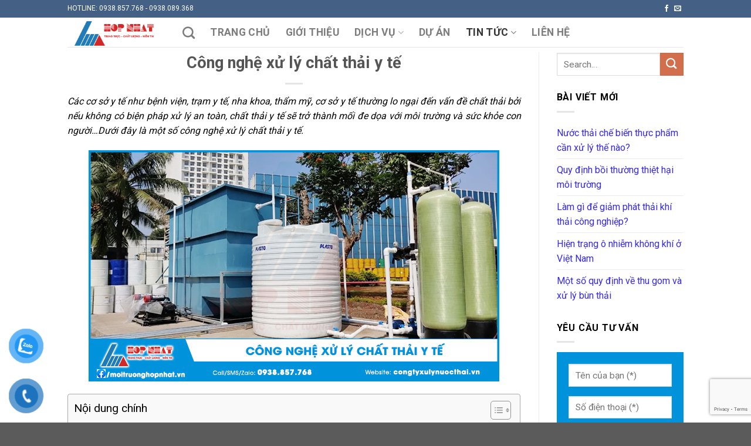

--- FILE ---
content_type: text/html; charset=UTF-8
request_url: https://congtyxulynuocthai.vn/cong-nghe-xu-ly-chat-thai-y-te/
body_size: 20464
content:

<!DOCTYPE html>
<html lang="vi" class="loading-site no-js">
<head>
	<meta charset="UTF-8" />
	<link rel="profile" href="http://gmpg.org/xfn/11" />
	<link rel="pingback" href="https://congtyxulynuocthai.vn/xmlrpc.php" />

	<script>(function(html){html.className = html.className.replace(/\bno-js\b/,'js')})(document.documentElement);</script>
<meta name='robots' content='index, follow, max-image-preview:large, max-snippet:-1, max-video-preview:-1' />
	<style>img:is([sizes="auto" i], [sizes^="auto," i]) { contain-intrinsic-size: 3000px 1500px }</style>
	<meta name="viewport" content="width=device-width, initial-scale=1, maximum-scale=1" />
	<!-- This site is optimized with the Yoast SEO plugin v25.9 - https://yoast.com/wordpress/plugins/seo/ -->
	<title>Công nghệ xử lý chất thải y tế</title>
	<meta name="description" content="Xử lý chất thải y tế là thách thức đối với các đơn vị trong quá trình nghiên cứu, xét nghiệm, chẩn đoán, tiêm chủng, điều trị, thí nghiệm,… Làm sao để xử lý hiệu quả?" />
	<link rel="canonical" href="https://congtyxulynuocthai.vn/cong-nghe-xu-ly-chat-thai-y-te/" />
	<meta property="og:locale" content="vi_VN" />
	<meta property="og:type" content="article" />
	<meta property="og:title" content="Công nghệ xử lý chất thải y tế" />
	<meta property="og:description" content="Xử lý chất thải y tế là thách thức đối với các đơn vị trong quá trình nghiên cứu, xét nghiệm, chẩn đoán, tiêm chủng, điều trị, thí nghiệm,… Làm sao để xử lý hiệu quả?" />
	<meta property="og:url" content="https://congtyxulynuocthai.vn/cong-nghe-xu-ly-chat-thai-y-te/" />
	<meta property="og:site_name" content="Xử Lý Nước Thải" />
	<meta property="article:publisher" content="https://www.facebook.com/moitruonghopnhat.vn" />
	<meta property="article:published_time" content="2025-01-16T03:12:13+00:00" />
	<meta property="article:modified_time" content="2025-01-16T10:01:52+00:00" />
	<meta property="og:image" content="https://congtyxulynuocthai.vn/wp-content/uploads/2025/01/cong-nghe-xu-ly-chat-thai-y-te.jpg" />
	<meta property="og:image:width" content="700" />
	<meta property="og:image:height" content="394" />
	<meta property="og:image:type" content="image/jpeg" />
	<meta name="author" content="Xử Lý Nước Thải" />
	<meta name="twitter:card" content="summary_large_image" />
	<meta name="twitter:creator" content="@https://twitter.com/moitruonghopnh1" />
	<meta name="twitter:site" content="@moitruonghopnh1" />
	<meta name="twitter:label1" content="Được viết bởi" />
	<meta name="twitter:data1" content="Xử Lý Nước Thải" />
	<meta name="twitter:label2" content="Ước tính thời gian đọc" />
	<meta name="twitter:data2" content="7 phút" />
	<script type="application/ld+json" class="yoast-schema-graph">{"@context":"https://schema.org","@graph":[{"@type":"Article","@id":"https://congtyxulynuocthai.vn/cong-nghe-xu-ly-chat-thai-y-te/#article","isPartOf":{"@id":"https://congtyxulynuocthai.vn/cong-nghe-xu-ly-chat-thai-y-te/"},"author":{"name":"Xử Lý Nước Thải","@id":"https://congtyxulynuocthai.vn/#/schema/person/1fa76fb203eef122d517a09c390684a4"},"headline":"Công nghệ xử lý chất thải y tế","datePublished":"2025-01-16T03:12:13+00:00","dateModified":"2025-01-16T10:01:52+00:00","mainEntityOfPage":{"@id":"https://congtyxulynuocthai.vn/cong-nghe-xu-ly-chat-thai-y-te/"},"wordCount":1666,"publisher":{"@id":"https://congtyxulynuocthai.vn/#organization"},"image":{"@id":"https://congtyxulynuocthai.vn/cong-nghe-xu-ly-chat-thai-y-te/#primaryimage"},"thumbnailUrl":"https://congtyxulynuocthai.vn/wp-content/uploads/2025/01/cong-nghe-xu-ly-chat-thai-y-te.jpg","articleSection":["TIN TỨC NGÀNH"],"inLanguage":"vi"},{"@type":"WebPage","@id":"https://congtyxulynuocthai.vn/cong-nghe-xu-ly-chat-thai-y-te/","url":"https://congtyxulynuocthai.vn/cong-nghe-xu-ly-chat-thai-y-te/","name":"Công nghệ xử lý chất thải y tế","isPartOf":{"@id":"https://congtyxulynuocthai.vn/#website"},"primaryImageOfPage":{"@id":"https://congtyxulynuocthai.vn/cong-nghe-xu-ly-chat-thai-y-te/#primaryimage"},"image":{"@id":"https://congtyxulynuocthai.vn/cong-nghe-xu-ly-chat-thai-y-te/#primaryimage"},"thumbnailUrl":"https://congtyxulynuocthai.vn/wp-content/uploads/2025/01/cong-nghe-xu-ly-chat-thai-y-te.jpg","datePublished":"2025-01-16T03:12:13+00:00","dateModified":"2025-01-16T10:01:52+00:00","description":"Xử lý chất thải y tế là thách thức đối với các đơn vị trong quá trình nghiên cứu, xét nghiệm, chẩn đoán, tiêm chủng, điều trị, thí nghiệm,… Làm sao để xử lý hiệu quả?","breadcrumb":{"@id":"https://congtyxulynuocthai.vn/cong-nghe-xu-ly-chat-thai-y-te/#breadcrumb"},"inLanguage":"vi","potentialAction":[{"@type":"ReadAction","target":["https://congtyxulynuocthai.vn/cong-nghe-xu-ly-chat-thai-y-te/"]}]},{"@type":"ImageObject","inLanguage":"vi","@id":"https://congtyxulynuocthai.vn/cong-nghe-xu-ly-chat-thai-y-te/#primaryimage","url":"https://congtyxulynuocthai.vn/wp-content/uploads/2025/01/cong-nghe-xu-ly-chat-thai-y-te.jpg","contentUrl":"https://congtyxulynuocthai.vn/wp-content/uploads/2025/01/cong-nghe-xu-ly-chat-thai-y-te.jpg","width":700,"height":394,"caption":"Công nghệ xử lý chất thải y tế"},{"@type":"BreadcrumbList","@id":"https://congtyxulynuocthai.vn/cong-nghe-xu-ly-chat-thai-y-te/#breadcrumb","itemListElement":[{"@type":"ListItem","position":1,"name":"Trang chủ","item":"https://congtyxulynuocthai.vn/"},{"@type":"ListItem","position":2,"name":"Công nghệ xử lý chất thải y tế"}]},{"@type":"WebSite","@id":"https://congtyxulynuocthai.vn/#website","url":"https://congtyxulynuocthai.vn/","name":"Xử Lý Nước Thải","description":"Xử Lý Nước Thải","publisher":{"@id":"https://congtyxulynuocthai.vn/#organization"},"alternateName":"Xử Lý Nước Thải","potentialAction":[{"@type":"SearchAction","target":{"@type":"EntryPoint","urlTemplate":"https://congtyxulynuocthai.vn/?s={search_term_string}"},"query-input":{"@type":"PropertyValueSpecification","valueRequired":true,"valueName":"search_term_string"}}],"inLanguage":"vi"},{"@type":"Organization","@id":"https://congtyxulynuocthai.vn/#organization","name":"Xử Lý Nước Thải","alternateName":"Xử Lý Nước Thải","url":"https://congtyxulynuocthai.vn/","logo":{"@type":"ImageObject","inLanguage":"vi","@id":"https://congtyxulynuocthai.vn/#/schema/logo/image/","url":"https://congtyxulynuocthai.vn/wp-content/uploads/2023/10/logo-moi-truong-hop-nhat-fix.png","contentUrl":"https://congtyxulynuocthai.vn/wp-content/uploads/2023/10/logo-moi-truong-hop-nhat-fix.png","width":763,"height":778,"caption":"Xử Lý Nước Thải"},"image":{"@id":"https://congtyxulynuocthai.vn/#/schema/logo/image/"},"sameAs":["https://www.facebook.com/moitruonghopnhat.vn","https://x.com/moitruonghopnh1","https://www.linkedin.com/in/CongTyMoiTruongHopNhat/","https://www.pinterest.com/cnmthopnhat/","https://www.youtube.com/moitruonghopnhat"]},{"@type":"Person","@id":"https://congtyxulynuocthai.vn/#/schema/person/1fa76fb203eef122d517a09c390684a4","name":"Xử Lý Nước Thải","image":{"@type":"ImageObject","inLanguage":"vi","@id":"https://congtyxulynuocthai.vn/#/schema/person/image/","url":"https://secure.gravatar.com/avatar/50922c85472827816565c8019aef435da2c2cc2837c59e8b64f851a4fbf4e1c0?s=96&d=mm&r=g","contentUrl":"https://secure.gravatar.com/avatar/50922c85472827816565c8019aef435da2c2cc2837c59e8b64f851a4fbf4e1c0?s=96&d=mm&r=g","caption":"Xử Lý Nước Thải"},"description":"Congtyxulynuocthai.vn chuyên cung cấp các dịch vụ về xử lý nước - nước thải: + Tư vấn - Thiết kế - Xây dựng hệ thống. + Vận hành - bảo trì - bảo dưỡng hệ thống. + Cải tạo - nâng cấp công suất hệ thống. + Cung cấp - lắp đặt thiết bị, máy móc hệ thống. + Cung cấp vật liệu - hóa chất xử lý nước. Ngoài ra congtyxulynuocthai.vn còn làm các dịch vụ về hồ sơ môi trường, lập giấy phép môi trường cho doanh nghiệp.","sameAs":["https://www.pinterest.com/moitruonghopnhat/","https://x.com/https://twitter.com/moitruonghopnh1","https://www.youtube.com/c/MoiTruongHopNhat"],"url":"https://congtyxulynuocthai.vn/author/admin/"}]}</script>
	<!-- / Yoast SEO plugin. -->


<link rel='dns-prefetch' href='//cdn.jsdelivr.net' />
<link rel='dns-prefetch' href='//fonts.googleapis.com' />
<link href='https://fonts.gstatic.com' crossorigin rel='preconnect' />
<link rel='prefetch' href='https://congtyxulynuocthai.vn/wp-content/themes/flatsome/assets/js/chunk.countup.js?ver=3.16.2' />
<link rel='prefetch' href='https://congtyxulynuocthai.vn/wp-content/themes/flatsome/assets/js/chunk.sticky-sidebar.js?ver=3.16.2' />
<link rel='prefetch' href='https://congtyxulynuocthai.vn/wp-content/themes/flatsome/assets/js/chunk.tooltips.js?ver=3.16.2' />
<link rel='prefetch' href='https://congtyxulynuocthai.vn/wp-content/themes/flatsome/assets/js/chunk.vendors-popups.js?ver=3.16.2' />
<link rel='prefetch' href='https://congtyxulynuocthai.vn/wp-content/themes/flatsome/assets/js/chunk.vendors-slider.js?ver=3.16.2' />
<link rel="alternate" type="application/rss+xml" title="Dòng thông tin Xử Lý Nước Thải &raquo;" href="https://congtyxulynuocthai.vn/feed/" />
<link rel="alternate" type="application/rss+xml" title="Xử Lý Nước Thải &raquo; Dòng bình luận" href="https://congtyxulynuocthai.vn/comments/feed/" />
<script type="text/javascript">
/* <![CDATA[ */
window._wpemojiSettings = {"baseUrl":"https:\/\/s.w.org\/images\/core\/emoji\/16.0.1\/72x72\/","ext":".png","svgUrl":"https:\/\/s.w.org\/images\/core\/emoji\/16.0.1\/svg\/","svgExt":".svg","source":{"concatemoji":"https:\/\/congtyxulynuocthai.vn\/wp-includes\/js\/wp-emoji-release.min.js?ver=6.8.3"}};
/*! This file is auto-generated */
!function(s,n){var o,i,e;function c(e){try{var t={supportTests:e,timestamp:(new Date).valueOf()};sessionStorage.setItem(o,JSON.stringify(t))}catch(e){}}function p(e,t,n){e.clearRect(0,0,e.canvas.width,e.canvas.height),e.fillText(t,0,0);var t=new Uint32Array(e.getImageData(0,0,e.canvas.width,e.canvas.height).data),a=(e.clearRect(0,0,e.canvas.width,e.canvas.height),e.fillText(n,0,0),new Uint32Array(e.getImageData(0,0,e.canvas.width,e.canvas.height).data));return t.every(function(e,t){return e===a[t]})}function u(e,t){e.clearRect(0,0,e.canvas.width,e.canvas.height),e.fillText(t,0,0);for(var n=e.getImageData(16,16,1,1),a=0;a<n.data.length;a++)if(0!==n.data[a])return!1;return!0}function f(e,t,n,a){switch(t){case"flag":return n(e,"\ud83c\udff3\ufe0f\u200d\u26a7\ufe0f","\ud83c\udff3\ufe0f\u200b\u26a7\ufe0f")?!1:!n(e,"\ud83c\udde8\ud83c\uddf6","\ud83c\udde8\u200b\ud83c\uddf6")&&!n(e,"\ud83c\udff4\udb40\udc67\udb40\udc62\udb40\udc65\udb40\udc6e\udb40\udc67\udb40\udc7f","\ud83c\udff4\u200b\udb40\udc67\u200b\udb40\udc62\u200b\udb40\udc65\u200b\udb40\udc6e\u200b\udb40\udc67\u200b\udb40\udc7f");case"emoji":return!a(e,"\ud83e\udedf")}return!1}function g(e,t,n,a){var r="undefined"!=typeof WorkerGlobalScope&&self instanceof WorkerGlobalScope?new OffscreenCanvas(300,150):s.createElement("canvas"),o=r.getContext("2d",{willReadFrequently:!0}),i=(o.textBaseline="top",o.font="600 32px Arial",{});return e.forEach(function(e){i[e]=t(o,e,n,a)}),i}function t(e){var t=s.createElement("script");t.src=e,t.defer=!0,s.head.appendChild(t)}"undefined"!=typeof Promise&&(o="wpEmojiSettingsSupports",i=["flag","emoji"],n.supports={everything:!0,everythingExceptFlag:!0},e=new Promise(function(e){s.addEventListener("DOMContentLoaded",e,{once:!0})}),new Promise(function(t){var n=function(){try{var e=JSON.parse(sessionStorage.getItem(o));if("object"==typeof e&&"number"==typeof e.timestamp&&(new Date).valueOf()<e.timestamp+604800&&"object"==typeof e.supportTests)return e.supportTests}catch(e){}return null}();if(!n){if("undefined"!=typeof Worker&&"undefined"!=typeof OffscreenCanvas&&"undefined"!=typeof URL&&URL.createObjectURL&&"undefined"!=typeof Blob)try{var e="postMessage("+g.toString()+"("+[JSON.stringify(i),f.toString(),p.toString(),u.toString()].join(",")+"));",a=new Blob([e],{type:"text/javascript"}),r=new Worker(URL.createObjectURL(a),{name:"wpTestEmojiSupports"});return void(r.onmessage=function(e){c(n=e.data),r.terminate(),t(n)})}catch(e){}c(n=g(i,f,p,u))}t(n)}).then(function(e){for(var t in e)n.supports[t]=e[t],n.supports.everything=n.supports.everything&&n.supports[t],"flag"!==t&&(n.supports.everythingExceptFlag=n.supports.everythingExceptFlag&&n.supports[t]);n.supports.everythingExceptFlag=n.supports.everythingExceptFlag&&!n.supports.flag,n.DOMReady=!1,n.readyCallback=function(){n.DOMReady=!0}}).then(function(){return e}).then(function(){var e;n.supports.everything||(n.readyCallback(),(e=n.source||{}).concatemoji?t(e.concatemoji):e.wpemoji&&e.twemoji&&(t(e.twemoji),t(e.wpemoji)))}))}((window,document),window._wpemojiSettings);
/* ]]> */
</script>
<style id='wp-emoji-styles-inline-css' type='text/css'>

	img.wp-smiley, img.emoji {
		display: inline !important;
		border: none !important;
		box-shadow: none !important;
		height: 1em !important;
		width: 1em !important;
		margin: 0 0.07em !important;
		vertical-align: -0.1em !important;
		background: none !important;
		padding: 0 !important;
	}
</style>
<style id='wp-block-library-inline-css' type='text/css'>
:root{--wp-admin-theme-color:#007cba;--wp-admin-theme-color--rgb:0,124,186;--wp-admin-theme-color-darker-10:#006ba1;--wp-admin-theme-color-darker-10--rgb:0,107,161;--wp-admin-theme-color-darker-20:#005a87;--wp-admin-theme-color-darker-20--rgb:0,90,135;--wp-admin-border-width-focus:2px;--wp-block-synced-color:#7a00df;--wp-block-synced-color--rgb:122,0,223;--wp-bound-block-color:var(--wp-block-synced-color)}@media (min-resolution:192dpi){:root{--wp-admin-border-width-focus:1.5px}}.wp-element-button{cursor:pointer}:root{--wp--preset--font-size--normal:16px;--wp--preset--font-size--huge:42px}:root .has-very-light-gray-background-color{background-color:#eee}:root .has-very-dark-gray-background-color{background-color:#313131}:root .has-very-light-gray-color{color:#eee}:root .has-very-dark-gray-color{color:#313131}:root .has-vivid-green-cyan-to-vivid-cyan-blue-gradient-background{background:linear-gradient(135deg,#00d084,#0693e3)}:root .has-purple-crush-gradient-background{background:linear-gradient(135deg,#34e2e4,#4721fb 50%,#ab1dfe)}:root .has-hazy-dawn-gradient-background{background:linear-gradient(135deg,#faaca8,#dad0ec)}:root .has-subdued-olive-gradient-background{background:linear-gradient(135deg,#fafae1,#67a671)}:root .has-atomic-cream-gradient-background{background:linear-gradient(135deg,#fdd79a,#004a59)}:root .has-nightshade-gradient-background{background:linear-gradient(135deg,#330968,#31cdcf)}:root .has-midnight-gradient-background{background:linear-gradient(135deg,#020381,#2874fc)}.has-regular-font-size{font-size:1em}.has-larger-font-size{font-size:2.625em}.has-normal-font-size{font-size:var(--wp--preset--font-size--normal)}.has-huge-font-size{font-size:var(--wp--preset--font-size--huge)}.has-text-align-center{text-align:center}.has-text-align-left{text-align:left}.has-text-align-right{text-align:right}#end-resizable-editor-section{display:none}.aligncenter{clear:both}.items-justified-left{justify-content:flex-start}.items-justified-center{justify-content:center}.items-justified-right{justify-content:flex-end}.items-justified-space-between{justify-content:space-between}.screen-reader-text{border:0;clip-path:inset(50%);height:1px;margin:-1px;overflow:hidden;padding:0;position:absolute;width:1px;word-wrap:normal!important}.screen-reader-text:focus{background-color:#ddd;clip-path:none;color:#444;display:block;font-size:1em;height:auto;left:5px;line-height:normal;padding:15px 23px 14px;text-decoration:none;top:5px;width:auto;z-index:100000}html :where(.has-border-color){border-style:solid}html :where([style*=border-top-color]){border-top-style:solid}html :where([style*=border-right-color]){border-right-style:solid}html :where([style*=border-bottom-color]){border-bottom-style:solid}html :where([style*=border-left-color]){border-left-style:solid}html :where([style*=border-width]){border-style:solid}html :where([style*=border-top-width]){border-top-style:solid}html :where([style*=border-right-width]){border-right-style:solid}html :where([style*=border-bottom-width]){border-bottom-style:solid}html :where([style*=border-left-width]){border-left-style:solid}html :where(img[class*=wp-image-]){height:auto;max-width:100%}:where(figure){margin:0 0 1em}html :where(.is-position-sticky){--wp-admin--admin-bar--position-offset:var(--wp-admin--admin-bar--height,0px)}@media screen and (max-width:600px){html :where(.is-position-sticky){--wp-admin--admin-bar--position-offset:0px}}
</style>
<style id='classic-theme-styles-inline-css' type='text/css'>
/*! This file is auto-generated */
.wp-block-button__link{color:#fff;background-color:#32373c;border-radius:9999px;box-shadow:none;text-decoration:none;padding:calc(.667em + 2px) calc(1.333em + 2px);font-size:1.125em}.wp-block-file__button{background:#32373c;color:#fff;text-decoration:none}
</style>
<link rel='stylesheet' id='contact-form-7-css' href='https://congtyxulynuocthai.vn/wp-content/plugins/contact-form-7/includes/css/styles.css?ver=6.1.1' type='text/css' media='all' />
<link rel='stylesheet' id='pzf-style-css' href='https://congtyxulynuocthai.vn/wp-content/plugins/button-contact-vr/legacy/css/style.css?ver=1' type='text/css' media='all' />
<link rel='stylesheet' id='ez-toc-css' href='https://congtyxulynuocthai.vn/wp-content/plugins/easy-table-of-contents/assets/css/screen.min.css?ver=2.0.76' type='text/css' media='all' />
<style id='ez-toc-inline-css' type='text/css'>
div#ez-toc-container .ez-toc-title {font-size: 120%;}div#ez-toc-container .ez-toc-title {font-weight: 500;}div#ez-toc-container ul li , div#ez-toc-container ul li a {font-size: 95%;}div#ez-toc-container ul li , div#ez-toc-container ul li a {font-weight: 500;}div#ez-toc-container nav ul ul li {font-size: 90%;}div#ez-toc-container {width: 100%;}
</style>
<link rel='stylesheet' id='flatsome-main-css' href='https://congtyxulynuocthai.vn/wp-content/themes/flatsome/assets/css/flatsome.css?ver=3.16.2' type='text/css' media='all' />
<style id='flatsome-main-inline-css' type='text/css'>
@font-face {
				font-family: "fl-icons";
				font-display: block;
				src: url(https://congtyxulynuocthai.vn/wp-content/themes/flatsome/assets/css/icons/fl-icons.eot?v=3.16.2);
				src:
					url(https://congtyxulynuocthai.vn/wp-content/themes/flatsome/assets/css/icons/fl-icons.eot#iefix?v=3.16.2) format("embedded-opentype"),
					url(https://congtyxulynuocthai.vn/wp-content/themes/flatsome/assets/css/icons/fl-icons.woff2?v=3.16.2) format("woff2"),
					url(https://congtyxulynuocthai.vn/wp-content/themes/flatsome/assets/css/icons/fl-icons.ttf?v=3.16.2) format("truetype"),
					url(https://congtyxulynuocthai.vn/wp-content/themes/flatsome/assets/css/icons/fl-icons.woff?v=3.16.2) format("woff"),
					url(https://congtyxulynuocthai.vn/wp-content/themes/flatsome/assets/css/icons/fl-icons.svg?v=3.16.2#fl-icons) format("svg");
			}
</style>
<link rel='stylesheet' id='flatsome-style-css' href='https://congtyxulynuocthai.vn/wp-content/themes/bds/style.css?ver=3.0' type='text/css' media='all' />
<link rel='stylesheet' id='flatsome-googlefonts-css' href='//fonts.googleapis.com/css?family=Roboto%3Aregular%2C700%2Cregular%2C700%2Cregular&#038;display=auto&#038;ver=3.9' type='text/css' media='all' />
<script type="text/javascript" src="https://congtyxulynuocthai.vn/wp-includes/js/jquery/jquery.min.js?ver=3.7.1" id="jquery-core-js"></script>
<script type="text/javascript" src="https://congtyxulynuocthai.vn/wp-includes/js/jquery/jquery-migrate.min.js?ver=3.4.1" id="jquery-migrate-js"></script>
<link rel="https://api.w.org/" href="https://congtyxulynuocthai.vn/wp-json/" /><link rel="alternate" title="JSON" type="application/json" href="https://congtyxulynuocthai.vn/wp-json/wp/v2/posts/2923" /><link rel="EditURI" type="application/rsd+xml" title="RSD" href="https://congtyxulynuocthai.vn/xmlrpc.php?rsd" />
<meta name="generator" content="WordPress 6.8.3" />
<link rel='shortlink' href='https://congtyxulynuocthai.vn/?p=2923' />
<link rel="alternate" title="oNhúng (JSON)" type="application/json+oembed" href="https://congtyxulynuocthai.vn/wp-json/oembed/1.0/embed?url=https%3A%2F%2Fcongtyxulynuocthai.vn%2Fcong-nghe-xu-ly-chat-thai-y-te%2F" />
<link rel="alternate" title="oNhúng (XML)" type="text/xml+oembed" href="https://congtyxulynuocthai.vn/wp-json/oembed/1.0/embed?url=https%3A%2F%2Fcongtyxulynuocthai.vn%2Fcong-nghe-xu-ly-chat-thai-y-te%2F&#038;format=xml" />
<style>.bg{opacity: 0; transition: opacity 1s; -webkit-transition: opacity 1s;} .bg-loaded{opacity: 1;}</style><!-- Google tag (gtag.js) -->
<script async src="https://www.googletagmanager.com/gtag/js?id=G-VQKWH8050H"></script>
<script>
  window.dataLayer = window.dataLayer || [];
  function gtag(){dataLayer.push(arguments);}
  gtag('js', new Date());

  gtag('config', 'G-VQKWH8050H');
</script><link rel="icon" href="https://congtyxulynuocthai.vn/wp-content/uploads/2024/01/logo-dung-2024-500x500-1-150x150.png" sizes="32x32" />
<link rel="icon" href="https://congtyxulynuocthai.vn/wp-content/uploads/2024/01/logo-dung-2024-500x500-1-300x300.png" sizes="192x192" />
<link rel="apple-touch-icon" href="https://congtyxulynuocthai.vn/wp-content/uploads/2024/01/logo-dung-2024-500x500-1-300x300.png" />
<meta name="msapplication-TileImage" content="https://congtyxulynuocthai.vn/wp-content/uploads/2024/01/logo-dung-2024-500x500-1-300x300.png" />
<style id="custom-css" type="text/css">:root {--primary-color: #446084;}.header-main{height: 80px}#logo img{max-height: 80px}#logo{width:166px;}.header-bottom{min-height: 10px}.header-top{min-height: 30px}.transparent .header-main{height: 30px}.transparent #logo img{max-height: 30px}.has-transparent + .page-title:first-of-type,.has-transparent + #main > .page-title,.has-transparent + #main > div > .page-title,.has-transparent + #main .page-header-wrapper:first-of-type .page-title{padding-top: 60px;}.header.show-on-scroll,.stuck .header-main{height:70px!important}.stuck #logo img{max-height: 70px!important}.header-bg-color {background-color: rgba(255,255,255,0.9)}.header-bottom {background-color: #f1f1f1}.header-main .nav > li > a{line-height: 16px }@media (max-width: 549px) {.header-main{height: 70px}#logo img{max-height: 70px}}body{font-size: 100%;}@media screen and (max-width: 549px){body{font-size: 100%;}}body{font-family: Roboto, sans-serif;}body {font-weight: 400;font-style: normal;}.nav > li > a {font-family: Roboto, sans-serif;}.mobile-sidebar-levels-2 .nav > li > ul > li > a {font-family: Roboto, sans-serif;}.nav > li > a,.mobile-sidebar-levels-2 .nav > li > ul > li > a {font-weight: 700;font-style: normal;}h1,h2,h3,h4,h5,h6,.heading-font, .off-canvas-center .nav-sidebar.nav-vertical > li > a{font-family: Roboto, sans-serif;}h1,h2,h3,h4,h5,h6,.heading-font,.banner h1,.banner h2 {font-weight: 700;font-style: normal;}.alt-font{font-family: Roboto, sans-serif;}.alt-font {font-weight: 400!important;font-style: normal!important;}.nav-vertical-fly-out > li + li {border-top-width: 1px; border-top-style: solid;}.label-new.menu-item > a:after{content:"New";}.label-hot.menu-item > a:after{content:"Hot";}.label-sale.menu-item > a:after{content:"Sale";}.label-popular.menu-item > a:after{content:"Popular";}</style>	
	<!-- Google tag (gtag.js) -->
<script async src="https://www.googletagmanager.com/gtag/js?id=G-VQKWH8050H"></script>
<script>
  window.dataLayer = window.dataLayer || [];
  function gtag(){dataLayer.push(arguments);}
  gtag('js', new Date());

  gtag('config', 'G-VQKWH8050H');
</script>
	
</head>

<body class="wp-singular post-template-default single single-post postid-2923 single-format-standard wp-theme-flatsome wp-child-theme-bds nav-dropdown-has-arrow nav-dropdown-has-shadow nav-dropdown-has-border">


<a class="skip-link screen-reader-text" href="#main">Skip to content</a>

<div id="wrapper">

	
	<header id="header" class="header has-sticky sticky-jump">
		<div class="header-wrapper">
			<div id="top-bar" class="header-top hide-for-sticky nav-dark">
    <div class="flex-row container">
      <div class="flex-col hide-for-medium flex-left">
          <ul class="nav nav-left medium-nav-center nav-small  nav-divided">
              <li class="html custom html_topbar_left">HOTLINE: 0938.857.768 - 0938.089.368</li>          </ul>
      </div>

      <div class="flex-col hide-for-medium flex-center">
          <ul class="nav nav-center nav-small  nav-divided">
                        </ul>
      </div>

      <div class="flex-col hide-for-medium flex-right">
         <ul class="nav top-bar-nav nav-right nav-small  nav-divided">
              <li class="html header-social-icons ml-0">
	<div class="social-icons follow-icons" ><a href="https://www.facebook.com/moitruonghopnhat.vn/" target="_blank" data-label="Facebook" rel="noopener noreferrer nofollow" class="icon plain facebook tooltip" title="Follow on Facebook" aria-label="Follow on Facebook"><i class="icon-facebook" ></i></a><a href="mailto:congthongtin@moitruonghopnhat.com" data-label="E-mail" rel="nofollow" class="icon plain  email tooltip" title="Send us an email" aria-label="Send us an email"><i class="icon-envelop" ></i></a></div></li>
          </ul>
      </div>

            <div class="flex-col show-for-medium flex-grow">
          <ul class="nav nav-center nav-small mobile-nav  nav-divided">
              <li class="html custom html_topbar_left">HOTLINE: 0938.857.768 - 0938.089.368</li>          </ul>
      </div>
      
    </div>
</div>
<div id="masthead" class="header-main " style="height: 50px; background-color: white;">
      <div class="header-inner flex-row container logo-left medium-logo-center" role="navigation">

          <!-- Logo -->
          <div id="logo" class="flex-col logo">
            
<!-- Header logo -->
<a href="https://congtyxulynuocthai.vn/" title="Xử Lý Nước Thải - Xử Lý Nước Thải" rel="home">
		<img width="1020" height="365" src="https://congtyxulynuocthai.vn/wp-content/uploads/2024/01/logo-ngang-2024-1280px-1024x366.png" class="header_logo header-logo" alt="Xử Lý Nước Thải"/><img  width="1020" height="365" src="https://congtyxulynuocthai.vn/wp-content/uploads/2024/01/logo-ngang-2024-1280px-1024x366.png" class="header-logo-dark" alt="Xử Lý Nước Thải"/></a>
          </div>

          <!-- Mobile Left Elements -->
          <div class="flex-col show-for-medium flex-left">
            <ul class="mobile-nav nav nav-left ">
              <li class="nav-icon has-icon">
  		<a href="#" data-open="#main-menu" data-pos="left" data-bg="main-menu-overlay" data-color="" class="is-small" aria-label="Menu" aria-controls="main-menu" aria-expanded="false">

		  <i class="icon-menu" ></i>
		  		</a>
	</li>
            </ul>
          </div>

          <!-- Left Elements -->
          <div class="flex-col hide-for-medium flex-left
            flex-grow">
            <ul class="header-nav header-nav-main nav nav-left  nav-size-xlarge nav-spacing-xlarge nav-uppercase" >
              <li class="header-search header-search-dropdown has-icon has-dropdown menu-item-has-children">
		<a href="#" aria-label="Search" class="is-small"><i class="icon-search" ></i></a>
		<ul class="nav-dropdown nav-dropdown-default">
	 	<li class="header-search-form search-form html relative has-icon">
	<div class="header-search-form-wrapper">
		<div class="searchform-wrapper ux-search-box relative is-normal"><form method="get" class="searchform" action="https://congtyxulynuocthai.vn/" role="search">
		<div class="flex-row relative">
			<div class="flex-col flex-grow">
	   	   <input type="search" class="search-field mb-0" name="s" value="" id="s" placeholder="Search&hellip;" />
			</div>
			<div class="flex-col">
				<button type="submit" class="ux-search-submit submit-button secondary button icon mb-0" aria-label="Submit">
					<i class="icon-search" ></i>				</button>
			</div>
		</div>
    <div class="live-search-results text-left z-top"></div>
</form>
</div>	</div>
</li>
	</ul>
</li>
<li id="menu-item-29" class="menu-item menu-item-type-post_type menu-item-object-page menu-item-home menu-item-29 menu-item-design-default"><a href="https://congtyxulynuocthai.vn/" class="nav-top-link">TRANG CHỦ</a></li>
<li id="menu-item-33" class="menu-item menu-item-type-post_type menu-item-object-page menu-item-33 menu-item-design-default"><a href="https://congtyxulynuocthai.vn/gioi-thieu/" class="nav-top-link">Giới thiệu</a></li>
<li id="menu-item-4347" class="menu-item menu-item-type-post_type menu-item-object-page menu-item-has-children menu-item-4347 menu-item-design-default has-dropdown"><a href="https://congtyxulynuocthai.vn/dich-vu-cong-ty-xu-ly-nuoc-thai/" class="nav-top-link" aria-expanded="false" aria-haspopup="menu">DỊCH VỤ<i class="icon-angle-down" ></i></a>
<ul class="sub-menu nav-dropdown nav-dropdown-default">
	<li id="menu-item-1003" class="menu-item menu-item-type-taxonomy menu-item-object-category menu-item-1003"><a href="https://congtyxulynuocthai.vn/xu-ly-nuoc-thai/">XỬ LÝ NƯỚC THẢI</a></li>
	<li id="menu-item-1004" class="menu-item menu-item-type-taxonomy menu-item-object-category menu-item-1004"><a href="https://congtyxulynuocthai.vn/xu-ly-khi-thai/">XỬ LÝ KHÍ THẢI</a></li>
	<li id="menu-item-6473" class="menu-item menu-item-type-taxonomy menu-item-object-category menu-item-6473"><a href="https://congtyxulynuocthai.vn/xu-ly-nuoc-cap/">XỬ LÝ NƯỚC CẤP</a></li>
</ul>
</li>
<li id="menu-item-1005" class="menu-item menu-item-type-taxonomy menu-item-object-category menu-item-1005 menu-item-design-default"><a href="https://congtyxulynuocthai.vn/du-an/" class="nav-top-link">DỰ ÁN</a></li>
<li id="menu-item-1006" class="menu-item menu-item-type-taxonomy menu-item-object-category current-post-ancestor current-menu-parent current-post-parent menu-item-has-children menu-item-1006 active menu-item-design-default has-dropdown"><a href="https://congtyxulynuocthai.vn/tin-tuc/" class="nav-top-link" aria-expanded="false" aria-haspopup="menu">Tin Tức<i class="icon-angle-down" ></i></a>
<ul class="sub-menu nav-dropdown nav-dropdown-default">
	<li id="menu-item-5696" class="menu-item menu-item-type-taxonomy menu-item-object-category menu-item-5696"><a href="https://congtyxulynuocthai.vn/tin-tong-hop/">Tin Tổng Hợp</a></li>
</ul>
</li>
<li id="menu-item-36" class="menu-item menu-item-type-post_type menu-item-object-page menu-item-36 menu-item-design-default"><a href="https://congtyxulynuocthai.vn/lien-he/" class="nav-top-link">LIÊN HỆ</a></li>
            </ul>
          </div>

          <!-- Right Elements -->
          <div class="flex-col hide-for-medium flex-right">
            <ul class="header-nav header-nav-main nav nav-right  nav-size-xlarge nav-spacing-xlarge nav-uppercase">
                          </ul>
          </div>

          <!-- Mobile Right Elements -->
          <div class="flex-col show-for-medium flex-right">
            <ul class="mobile-nav nav nav-right ">
                          </ul>
          </div>

      </div>

            <div class="container"><div class="top-divider full-width"></div></div>
      </div>

<div class="header-bg-container fill"><div class="header-bg-image fill"></div><div class="header-bg-color fill"></div></div>		</div>
	</header>

	
	<main id="main" class="">

<div id="content" class="blog-wrapper blog-single page-wrapper">
	

<div class="row row-large row-divided ">

	<div class="large-9 col">
		


<article id="post-2923" class="post-2923 post type-post status-publish format-standard has-post-thumbnail hentry category-tin-tuc">
	<div class="article-inner ">
		<header class="entry-header">
	<div class="entry-header-text entry-header-text-top text-center">
		<h1 class="entry-title">Công nghệ xử lý chất thải y tế</h1><div class="entry-divider is-divider small"></div>
	</div>
				</header>
		<div class="entry-content single-page" >

	<p style="text-align: justify;"><em>Các cơ sở y tế như bệnh viện, trạm y tế, nha khoa, thẩm mỹ, cơ sở y tế thường lo ngại đến vấn đề chất thải bởi nếu không có biện pháp xử lý an toàn, chất thải y tế sẽ trở thành mối đe dọa với môi trường và sức khỏe con người…Dưới đây là một số công nghệ xử lý chất thải y tế.</em></p>
<p style="text-align: justify;"><img fetchpriority="high" decoding="async" class="lazy-load aligncenter size-full wp-image-9704" src="data:image/svg+xml,%3Csvg%20viewBox%3D%220%200%20700%20394%22%20xmlns%3D%22http%3A%2F%2Fwww.w3.org%2F2000%2Fsvg%22%3E%3C%2Fsvg%3E" data-src="https://congtyxulynuocthai.vn/wp-content/uploads/2025/01/cong-nghe-xu-ly-chat-thai-y-te.jpg" alt="Công nghệ xử lý chất thải y tế" width="700" height="394" srcset="" data-srcset="https://congtyxulynuocthai.vn/wp-content/uploads/2025/01/cong-nghe-xu-ly-chat-thai-y-te.jpg 700w, https://congtyxulynuocthai.vn/wp-content/uploads/2025/01/cong-nghe-xu-ly-chat-thai-y-te-300x169.jpg 300w" sizes="(max-width: 700px) 100vw, 700px" /></p>
<div id="ez-toc-container" class="ez-toc-v2_0_76 counter-hierarchy ez-toc-counter ez-toc-grey ez-toc-container-direction">
<div class="ez-toc-title-container">
<p class="ez-toc-title" style="cursor:inherit">Nội dung chính</p>
<span class="ez-toc-title-toggle"><a href="#" class="ez-toc-pull-right ez-toc-btn ez-toc-btn-xs ez-toc-btn-default ez-toc-toggle" aria-label="Toggle Table of Content"><span class="ez-toc-js-icon-con"><span class=""><span class="eztoc-hide" style="display:none;">Toggle</span><span class="ez-toc-icon-toggle-span"><svg style="fill: #999;color:#999" xmlns="http://www.w3.org/2000/svg" class="list-377408" width="20px" height="20px" viewBox="0 0 24 24" fill="none"><path d="M6 6H4v2h2V6zm14 0H8v2h12V6zM4 11h2v2H4v-2zm16 0H8v2h12v-2zM4 16h2v2H4v-2zm16 0H8v2h12v-2z" fill="currentColor"></path></svg><svg style="fill: #999;color:#999" class="arrow-unsorted-368013" xmlns="http://www.w3.org/2000/svg" width="10px" height="10px" viewBox="0 0 24 24" version="1.2" baseProfile="tiny"><path d="M18.2 9.3l-6.2-6.3-6.2 6.3c-.2.2-.3.4-.3.7s.1.5.3.7c.2.2.4.3.7.3h11c.3 0 .5-.1.7-.3.2-.2.3-.5.3-.7s-.1-.5-.3-.7zM5.8 14.7l6.2 6.3 6.2-6.3c.2-.2.3-.5.3-.7s-.1-.5-.3-.7c-.2-.2-.4-.3-.7-.3h-11c-.3 0-.5.1-.7.3-.2.2-.3.5-.3.7s.1.5.3.7z"/></svg></span></span></span></a></span></div>
<nav><ul class='ez-toc-list ez-toc-list-level-1 ' ><li class='ez-toc-page-1 ez-toc-heading-level-2'><a class="ez-toc-link ez-toc-heading-1" href="#1_Xu_ly_nuoc_thai_y_te" >1. Xử lý nước thải y tế</a></li><li class='ez-toc-page-1 ez-toc-heading-level-2'><a class="ez-toc-link ez-toc-heading-2" href="#2_Xu_ly_rac_thai_y_te" >2. Xử lý rác thải y tế </a><ul class='ez-toc-list-level-3' ><li class='ez-toc-heading-level-3'><a class="ez-toc-link ez-toc-heading-3" href="#21_Su_dung_thiet_bi_hap_rac" >2.1. Sử dụng thiết bị hấp rác</a></li><li class='ez-toc-page-1 ez-toc-heading-level-3'><a class="ez-toc-link ez-toc-heading-4" href="#21_Su_dung_lo_dot_rac" >2.1. Sử dụng lò đốt rác</a></li></ul></li></ul></nav></div>
<h2 style="text-align: justify;"><span class="ez-toc-section" id="1_Xu_ly_nuoc_thai_y_te"></span><span style="color: #00aae7;"><strong>1. Xử lý nước thải y tế</strong></span><span class="ez-toc-section-end"></span></h2>
<p style="text-align: justify;">Có nhiều công nghệ xử lý nước thải y tế, việc thiết kế và lựa chọn công nghệ nào sẽ phụ thuộc vào nhiều yếu tố như: Lưu lượng nước thải cần xử lý, mức độ, thành phần ô nhiễm, yêu cầu chất lượng nước đầu ra, chi phí đầu tư, diện tích lắp đặt. </p>
<p style="text-align: justify;">Dưới đây là sơ đồ công nghệ xử lý nước thải y tế với công suất 320m3/ngày tại một bệnh viện. </p>
<p style="text-align: justify;"><img decoding="async" class="lazy-load aligncenter size-full wp-image-9693" src="data:image/svg+xml,%3Csvg%20viewBox%3D%220%200%20700%20736%22%20xmlns%3D%22http%3A%2F%2Fwww.w3.org%2F2000%2Fsvg%22%3E%3C%2Fsvg%3E" data-src="https://congtyxulynuocthai.vn/wp-content/uploads/2021/07/cong-nghe-xu-ly-nuoc-thai-y-te.jpg" alt="Công nghệ xử lý nước thải y tế" width="700" height="736" srcset="" data-srcset="https://congtyxulynuocthai.vn/wp-content/uploads/2021/07/cong-nghe-xu-ly-nuoc-thai-y-te.jpg 700w, https://congtyxulynuocthai.vn/wp-content/uploads/2021/07/cong-nghe-xu-ly-nuoc-thai-y-te-285x300.jpg 285w" sizes="(max-width: 700px) 100vw, 700px" /></p>
<p style="text-align: justify;"><strong>Thuyết minh quy trình xử lý</strong></p>
<ul style="text-align: justify;">
<li>Toàn bộ lượng nước thải theo hệ thống thu gom tập trung tại bể tiếp nhận. Bể tiếp nhận có nhiệm vụ tập trung nước thải từ các nơi trong khu viên Bệnh viện chảy về. Nước được lưu thời gian ngắn nhằm tránh hiện tượng phân hủy kỵ khí sinh mùi hôi. Trước bể tiếp nhận có lắp đặt song chắc rác (kích thước song chắn 10mm) để loại bỏ rác có kích thước lớn hơn 10mm, tránh làm ảnh hưởng đến đường ống và các thiết bị<br />
ở các công trình đơn.phía sau. Nước từ bể tiếp nhận qua tách rác tinh để loại bỏ rác thải có kích thước nhỏ hơn 10mm trước khi vào bể tách dầu mỡ.</li>
<li>Tại bể tách dầu, dầu mỡ, chất hoạt động bề mặt sẽ nổi trên mặt nước và sẽ được công nhân vận hành vớt định kỳ.</li>
<li>Tiếp đến nước thải tự chảy về bể điều hoà có tác dụng điều hoà lưu lượng nước thải cho hệ thống xử lý, tránh trường hợp quá tải hay thiếu tải cho hệ thống xử lý, đảm bảo hiệu quả xử lý của hệ thống được ổn định.</li>
<li>Sau khi qua bể điều hoà, nước thải được đưa vào bể anoxic thiếu khí nhằm xử lý một phần các chất ô nhiễm đảm bảo cho hiệu quả xử lý của công nghệ phía sau.<br />
Nước thải sau khi qua bể anoxic được cho qua bể sinh học hiếu khí tiếp xúc. Tại đây các thành phần chất dinh dưỡng, các chất lơ lửng trong nước thải sẽ bị phân hủy nhờ các vi sinh vật hiếu khí.</li>
<li>Sau đó nước thải tiếp tục được cho qua module MBR để xử lý, tại đây bùn sinh ra từ bể sinh học hiếu khí sẽ được giữ lại ở màng lọc và cho lượng nước trong đi qua. Lượng bùn này được tuần hoàn liên tục về bể anoxic, một phần bơm về bế phân hủy bùn.<br />
Phần nước trong sau khi đi qua màng MBR di trong sau khi đi qua màng MBR di chuyển đến ống dẫn và được khử trùng bằng nước Javen trực tiếp trên đường ống để loại bỏ thành phần vi sinh gây bệnh trước khi thoát vào hố ga sau đó thoát vào nguồn tiếp nhận.</li>
<li>Chất lượng nước thải sau xử lý đạt A QCVN 28: 2010/BTNMT, K = 1- Quy chuẩn kỹ thuật quốc gia về nước thải y tế.</li>
</ul>
<p style="text-align: justify;"><img decoding="async" class="lazy-load aligncenter size-full wp-image-9706" src="data:image/svg+xml,%3Csvg%20viewBox%3D%220%200%20700%20394%22%20xmlns%3D%22http%3A%2F%2Fwww.w3.org%2F2000%2Fsvg%22%3E%3C%2Fsvg%3E" data-src="https://congtyxulynuocthai.vn/wp-content/uploads/2025/01/he-thong-xu-ly-nuoc-thai-y-te.jpg" alt="Hệ thống xử lý nước thải y tế" width="700" height="394" srcset="" data-srcset="https://congtyxulynuocthai.vn/wp-content/uploads/2025/01/he-thong-xu-ly-nuoc-thai-y-te.jpg 700w, https://congtyxulynuocthai.vn/wp-content/uploads/2025/01/he-thong-xu-ly-nuoc-thai-y-te-300x169.jpg 300w" sizes="(max-width: 700px) 100vw, 700px" /></p>
<h2 style="text-align: justify;"><span class="ez-toc-section" id="2_Xu_ly_rac_thai_y_te"></span><span style="color: #00aae7;"><strong>2. Xử lý rác thải y tế </strong></span><span class="ez-toc-section-end"></span></h2>
<p style="text-align: justify;">Rác thải y tế gồm chất thải lây nhiễm, bệnh lý, hóa chất, dược phẩm, chất độc, chất phóng xạ, chất thải thông thường hoặc không nguy hại. Chất thải chia thành 2 loại gồm không nguy hiểm (khẩu trang, áo choàng, vật liệu văn phòng) và nguy hiểm (chất thải hóa học, chất độc hại, chất nổ, chất gây bệnh). Xử lý chất thải y tế trở thành thách thức và tốn kém đối với các bệnh viện chứa chất thải bị nhiễm bẩn có hại đối với con người và môi trường khi không được xử lý cẩn thận.</p>
<h3 style="text-align: justify;"><span class="ez-toc-section" id="21_Su_dung_thiet_bi_hap_rac"></span><span style="color: #00a859;"><strong>2.1. Sử dụng thiết bị hấp rác</strong></span><span class="ez-toc-section-end"></span></h3>
<p style="text-align: justify;">Thiết bị hấp rác có vai trò xử lý tại chỗ chất thải lây nhiễm thành chất thải không lây nhiễm, chất thải sau khi hấp tiệt trùng được đưa qua máy nghiền cắt tạo thành các mảnh vụn vô trùng.<br />
Chất thải sau xử lý trở thành chất thải y tế không lây nhiễm, không có khả năng tái chế.</p>
<p style="text-align: justify;">Nguyên lý hoạt động của quá trình hấp: Sau khi chất thải lây nhiễm cần xử lý được đưa vào buồng khử trùng thì nắp buồng khử trùng được đóng chặt lại. Quá trình tạo hơi nước bão hòa ở buồng sinh hơi đã sẵn sàng đưa sàng buồng tiệt trùng. Quá trình hút chân không loại bỏ hết không khí trong buồng hấp tiệt trùng. Hơi nước được đưa vào bên trong lớp đệm hơi và bên trong buồng khử trùng để đạt tới nhiệt độ khử trùng theo yêu cầu. Trong thời gian của một quá trình khử trùng, hơi nước được bơm liên tục vào buồng khử trùng để duy trì chế độ áp suất và nhiệt độ như đã cài đặt để đảm bảo khử trùng toàn bộ phần chất thải lây nhiễm. Sau khi quá trình khử trùng kết thúc, nhiệt độ và áp suất sẽ dần giảm về ngưỡng an toàn cho việc mở nắp buồng khử trùng và đưa chất thải lây nhiễm đã xử lý ra ngoài.<br />
Người vận hành có thể lựa chọn chương trình tiệt trùng theo thời gian và nhiệt độ được cài đặt sẵn.</p>
<h3 style="text-align: justify;"><span class="ez-toc-section" id="21_Su_dung_lo_dot_rac"></span><span style="color: #00a859;"><strong>2.1. Sử dụng lò đốt rác</strong></span><span class="ez-toc-section-end"></span></h3>
<p style="text-align: justify;">Lò đốt rác có cấu tạo gồm các bộ phận chính như buồng đốt sơ cấp, buồng đốt thứ cấp, mỏ đốt dầu DO, quạt cấp khí và tháp giải nhiệt. </p>
<p style="text-align: justify;">Quy trình đốt rác: Chất thải rắn y tế lây nhiễm sắc nhọn và giải phẫu &gt; Buồng đốt sơ cấp &gt; Buồng đốt thứ cấp &gt; Cyclone xử lý khí thải &gt; Môi trường</p>
<p style="text-align: justify;">Sơ đồ quy trình công nghệ</p>
<p style="text-align: justify;"><img decoding="async" class="lazy-load aligncenter size-full wp-image-9697" src="data:image/svg+xml,%3Csvg%20viewBox%3D%220%200%20700%20394%22%20xmlns%3D%22http%3A%2F%2Fwww.w3.org%2F2000%2Fsvg%22%3E%3C%2Fsvg%3E" data-src="https://congtyxulynuocthai.vn/wp-content/uploads/2021/07/cong-nghe-xu-ly-rac-thai-y-te.jpg" alt="Công nghệ xử lý rác thải y tế" width="700" height="394" srcset="" data-srcset="https://congtyxulynuocthai.vn/wp-content/uploads/2021/07/cong-nghe-xu-ly-rac-thai-y-te.jpg 700w, https://congtyxulynuocthai.vn/wp-content/uploads/2021/07/cong-nghe-xu-ly-rac-thai-y-te-300x169.jpg 300w" sizes="auto, (max-width: 700px) 100vw, 700px" /></p>
<p style="text-align: justify;">Trên đây là một số thông tin về các công nghệ xử lý chất thải y tế. Công ty xử lý nước thải Hợp Nhất là nhà thầu chuyên tư vấn, thiết kế, thi công và lắp đặt các hệ thống xử lý nước thải đạt chuẩn quy định với công suất đa dạng. Quý Doanh nghiệp có thể liên hệ trực tiếp <span style="color: #ff0000;"><strong>Zalo/Hotline: 0938.857.768</strong> </span>để được tư vấn thông tin cụ thể hơn!</p>

	
	</div>



        <nav role="navigation" id="nav-below" class="navigation-post">
	<div class="flex-row next-prev-nav bt bb">
		<div class="flex-col flex-grow nav-prev text-left">
			    <div class="nav-previous"><a href="https://congtyxulynuocthai.vn/o-nhiem-khong-khi-va-giai-phap-xu-ly/" rel="prev"><span class="hide-for-small"><i class="icon-angle-left" ></i></span> Ô nhiễm không khí và giải pháp xử lý</a></div>
		</div>
		<div class="flex-col flex-grow nav-next text-right">
			    <div class="nav-next"><a href="https://congtyxulynuocthai.vn/toc-do-suy-thoai-o-nhiem-nuoc-mat-nuoc-ngam/" rel="next">Tốc độ suy thoái, ô nhiễm nước mặt &#8211; nước ngầm <span class="hide-for-small"><i class="icon-angle-right" ></i></span></a></div>		</div>
	</div>

	    </nav>

    	</div>
</article>




<div id="comments" class="comments-area">

	
	
	
	
</div>
	</div>
	<div class="post-sidebar large-3 col">
				<div id="secondary" class="widget-area " role="complementary">
		<aside id="search-2" class="widget widget_search"><form method="get" class="searchform" action="https://congtyxulynuocthai.vn/" role="search">
		<div class="flex-row relative">
			<div class="flex-col flex-grow">
	   	   <input type="search" class="search-field mb-0" name="s" value="" id="s" placeholder="Search&hellip;" />
			</div>
			<div class="flex-col">
				<button type="submit" class="ux-search-submit submit-button secondary button icon mb-0" aria-label="Submit">
					<i class="icon-search" ></i>				</button>
			</div>
		</div>
    <div class="live-search-results text-left z-top"></div>
</form>
</aside>
		<aside id="recent-posts-3" class="widget widget_recent_entries">
		<span class="widget-title "><span>bài viết mới</span></span><div class="is-divider small"></div>
		<ul>
											<li>
					<a href="https://congtyxulynuocthai.vn/nuoc-thai-che-bien-thuc-pham-can-xu-ly-the-nao/">Nước thải chế biến thực phẩm cần xử lý thế nào?</a>
									</li>
											<li>
					<a href="https://congtyxulynuocthai.vn/quy-dinh-boi-thuong-thiet-hai-moi-truong/">Quy định bồi thường thiệt hại môi trường</a>
									</li>
											<li>
					<a href="https://congtyxulynuocthai.vn/lam-gi-de-giam-phat-thai-khi-thai-cong-nghiep/">Làm gì để giảm phát thải khí thải công nghiệp?</a>
									</li>
											<li>
					<a href="https://congtyxulynuocthai.vn/hien-trang-o-nhiem-khong-khi-o-viet-nam/">Hiện trạng ô nhiễm không khí ở Việt Nam</a>
									</li>
											<li>
					<a href="https://congtyxulynuocthai.vn/mot-so-quy-dinh-ve-thu-gom-va-xu-ly-bun-thai/">Một số quy định về thu gom và xử lý bùn thải</a>
									</li>
					</ul>

		</aside><aside id="custom_html-2" class="widget_text widget widget_custom_html"><span class="widget-title "><span>YÊU CẦU TƯ VẤN</span></span><div class="is-divider small"></div><div class="textwidget custom-html-widget"><div class="khungyeucau" style="background-color:#0093dc;padding:20px;">

<div class="wpcf7 no-js" id="wpcf7-f5265-o1" lang="vi" dir="ltr" data-wpcf7-id="5265">
<div class="screen-reader-response"><p role="status" aria-live="polite" aria-atomic="true"></p> <ul></ul></div>
<form action="/cong-nghe-xu-ly-chat-thai-y-te/#wpcf7-f5265-o1" method="post" class="wpcf7-form init" aria-label="Form liên hệ" novalidate="novalidate" data-status="init">
<fieldset class="hidden-fields-container"><input type="hidden" name="_wpcf7" value="5265" /><input type="hidden" name="_wpcf7_version" value="6.1.1" /><input type="hidden" name="_wpcf7_locale" value="vi" /><input type="hidden" name="_wpcf7_unit_tag" value="wpcf7-f5265-o1" /><input type="hidden" name="_wpcf7_container_post" value="0" /><input type="hidden" name="_wpcf7_posted_data_hash" value="" /><input type="hidden" name="_wpcf7_recaptcha_response" value="" />
</fieldset>
<p><span class="wpcf7-form-control-wrap" data-name="text-756"><input size="40" maxlength="400" class="wpcf7-form-control wpcf7-text wpcf7-validates-as-required" aria-required="true" aria-invalid="false" placeholder="Tên của bạn (*)" value="" type="text" name="text-756" /></span><br />
<span class="wpcf7-form-control-wrap" data-name="tel-511"><input size="40" maxlength="400" class="wpcf7-form-control wpcf7-tel wpcf7-validates-as-required wpcf7-text wpcf7-validates-as-tel" aria-required="true" aria-invalid="false" placeholder="Số điện thoại (*)" value="" type="tel" name="tel-511" /></span><br />
<span class="wpcf7-form-control-wrap" data-name="email-331"><input size="40" maxlength="400" class="wpcf7-form-control wpcf7-email wpcf7-text wpcf7-validates-as-email" aria-invalid="false" placeholder="Email nhận phản hồi (*)" value="" type="email" name="email-331" /></span><br />
<span class="wpcf7-form-control-wrap" data-name="menu-619"><select class="wpcf7-form-control wpcf7-select wpcf7-validates-as-required" aria-required="true" aria-invalid="false" name="menu-619"><option value="">&#8212;Vui lòng chọn&#8212;</option><option value="Xử lý nước thải">Xử lý nước thải</option><option value="Xử lý khí thải">Xử lý khí thải</option><option value="Hồ sơ môi trường">Hồ sơ môi trường</option></select></span><br />
<span class="wpcf7-form-control-wrap" data-name="textarea-848"><textarea cols="40" rows="10" maxlength="2000" class="wpcf7-form-control wpcf7-textarea wpcf7-validates-as-required" aria-required="true" aria-invalid="false" placeholder="Câu hỏi cụ thể về vấn đề bạn đang cần tư vấn (*)" name="textarea-848"></textarea></span><br />
<span class="wpcf7-form-control-wrap" data-name="acceptance-135"><span class="wpcf7-form-control wpcf7-acceptance"><span class="wpcf7-list-item"><label><input type="checkbox" name="acceptance-135" value="1" aria-invalid="false" /><span class="wpcf7-list-item-label">Đồng ý gửi thông tin</span></label></span></span></span><br />
<input class="wpcf7-form-control wpcf7-submit has-spinner" type="submit" value="Gửi yêu cầu" />
</p><p style="display: none !important;" class="akismet-fields-container" data-prefix="_wpcf7_ak_"><label>&#916;<textarea name="_wpcf7_ak_hp_textarea" cols="45" rows="8" maxlength="100"></textarea></label><input type="hidden" id="ak_js_1" name="_wpcf7_ak_js" value="126"/><script>document.getElementById( "ak_js_1" ).setAttribute( "value", ( new Date() ).getTime() );</script></p><div class="wpcf7-response-output" aria-hidden="true"></div>
</form>
</div>

</div></div></aside></div>
			</div>
</div>

</div>


</main>

<footer id="footer" class="footer-wrapper">

	<p><div class="row row-collapse align-equal align-center row-dashed"  id="row-1463464011"> 
	<div id="col-27027972" class="col medium-4 large-4"  >
				<div class="col-inner"  >
			
			 <div class="container section-title-container" ><h3 class="section-title section-title-normal"><b></b><span class="section-title-main" >Giới thiệu</span><b></b></h3></div></p>
<p style="text-align: justify;">Website <strong>congtyxulynuocthai.vn</strong> là một thành viên của <strong>Công ty Cổ phần Xây dựng và Công nghệ Môi Trường Hợp Nhất</strong>. Chúng tôi chuyên các dịch vụ về xử lý nước bao gồm:</p>
<ul>
	<li style="text-align: justify;"><a href="https://congtyxulynuocthai.vn/xu-ly-nuoc-thai/">Xử lý nước thải</a>.</li>
	<li style="text-align: justify;"><a href="https://congtyxulynuocthai.vn/xu-ly-nuoc-cap/">Xử lý nước cấp</a>.</li>
</ul>
<p>		</div>
					</div>

	 
	<div id="col-1085542578" class="col medium-4 large-4"  >
				<div class="col-inner"  >
			
			 <div class="container section-title-container" ><h3 class="section-title section-title-normal"><b></b><span class="section-title-main" >THÔNG TIN LIÊN HỆ</span><b></b></h3></div></p>
<p><strong>Địa chỉ</strong>: 965/16/23L Quang Trung, Phường An Hội Tây, TP. HCM.<br />
<strong>Email:</strong> congthongtin@moitruonghopnhat.com<br />
<strong>Hotline:</strong> 0938.857.768 - 0938.089.368</p>
<p>		</div>
					</div>

	 
	<div id="col-919955837" class="col medium-4 large-4"  >
				<div class="col-inner"  >
			
			 <div class="container section-title-container" ><h3 class="section-title section-title-normal"><b></b><span class="section-title-main" >Yêu Cầu Tư Vấn</span><b></b></h3></div> 
<div class="wpcf7 no-js" id="wpcf7-f6107-o2" lang="vi" dir="ltr" data-wpcf7-id="6107">
<div class="screen-reader-response"><p role="status" aria-live="polite" aria-atomic="true"></p> <ul></ul></div>
<form action="/cong-nghe-xu-ly-chat-thai-y-te/#wpcf7-f6107-o2" method="post" class="wpcf7-form init" aria-label="Form liên hệ" novalidate="novalidate" data-status="init">
<fieldset class="hidden-fields-container"><input type="hidden" name="_wpcf7" value="6107" /><input type="hidden" name="_wpcf7_version" value="6.1.1" /><input type="hidden" name="_wpcf7_locale" value="vi" /><input type="hidden" name="_wpcf7_unit_tag" value="wpcf7-f6107-o2" /><input type="hidden" name="_wpcf7_container_post" value="0" /><input type="hidden" name="_wpcf7_posted_data_hash" value="" /><input type="hidden" name="_wpcf7_recaptcha_response" value="" />
</fieldset>
<p><span class="wpcf7-form-control-wrap" data-name="text-756"><input size="40" maxlength="400" class="wpcf7-form-control wpcf7-text wpcf7-validates-as-required" aria-required="true" aria-invalid="false" placeholder="Tên của bạn (*)" value="" type="text" name="text-756" /></span><br />
<span class="wpcf7-form-control-wrap" data-name="tel-511"><input size="40" maxlength="400" class="wpcf7-form-control wpcf7-tel wpcf7-validates-as-required wpcf7-text wpcf7-validates-as-tel" aria-required="true" aria-invalid="false" placeholder="Số điện thoại (*)" value="" type="tel" name="tel-511" /></span><br />
<span class="wpcf7-form-control-wrap" data-name="email-331"><input size="40" maxlength="400" class="wpcf7-form-control wpcf7-email wpcf7-text wpcf7-validates-as-email" aria-invalid="false" placeholder="Email liên hệ (*)" value="" type="email" name="email-331" /></span><br />
<input class="wpcf7-form-control wpcf7-submit has-spinner" type="submit" value="Gửi yêu cầu" />
</p><p style="display: none !important;" class="akismet-fields-container" data-prefix="_wpcf7_ak_"><label>&#916;<textarea name="_wpcf7_ak_hp_textarea" cols="45" rows="8" maxlength="100"></textarea></label><input type="hidden" id="ak_js_2" name="_wpcf7_ak_js" value="200"/><script>document.getElementById( "ak_js_2" ).setAttribute( "value", ( new Date() ).getTime() );</script></p><div class="wpcf7-response-output" aria-hidden="true"></div>
</form>
</div>
 		</div>
					</div>

	 </div></p>
<div class="absolute-footer dark medium-text-center small-text-center">
  <div class="container clearfix">

    
    <div class="footer-primary pull-left">
            <div class="copyright-footer">
        Copyright 2025 © <strong>Công Ty Xử Lý Nước Thải</strong>      </div>
          </div>
  </div>
</div>

<a href="#top" class="back-to-top button icon invert plain fixed bottom z-1 is-outline round hide-for-medium" id="top-link" aria-label="Go to top"><i class="icon-angle-up" ></i></a>

</footer>

</div>

<div id="main-menu" class="mobile-sidebar no-scrollbar mfp-hide">

	
	<div class="sidebar-menu no-scrollbar ">

		
					<ul class="nav nav-sidebar nav-vertical nav-uppercase" data-tab="1">
				<li class="header-search-form search-form html relative has-icon">
	<div class="header-search-form-wrapper">
		<div class="searchform-wrapper ux-search-box relative is-normal"><form method="get" class="searchform" action="https://congtyxulynuocthai.vn/" role="search">
		<div class="flex-row relative">
			<div class="flex-col flex-grow">
	   	   <input type="search" class="search-field mb-0" name="s" value="" id="s" placeholder="Search&hellip;" />
			</div>
			<div class="flex-col">
				<button type="submit" class="ux-search-submit submit-button secondary button icon mb-0" aria-label="Submit">
					<i class="icon-search" ></i>				</button>
			</div>
		</div>
    <div class="live-search-results text-left z-top"></div>
</form>
</div>	</div>
</li>
<li class="menu-item menu-item-type-post_type menu-item-object-page menu-item-home menu-item-29"><a href="https://congtyxulynuocthai.vn/">TRANG CHỦ</a></li>
<li class="menu-item menu-item-type-post_type menu-item-object-page menu-item-33"><a href="https://congtyxulynuocthai.vn/gioi-thieu/">Giới thiệu</a></li>
<li class="menu-item menu-item-type-post_type menu-item-object-page menu-item-has-children menu-item-4347"><a href="https://congtyxulynuocthai.vn/dich-vu-cong-ty-xu-ly-nuoc-thai/">DỊCH VỤ</a>
<ul class="sub-menu nav-sidebar-ul children">
	<li class="menu-item menu-item-type-taxonomy menu-item-object-category menu-item-1003"><a href="https://congtyxulynuocthai.vn/xu-ly-nuoc-thai/">XỬ LÝ NƯỚC THẢI</a></li>
	<li class="menu-item menu-item-type-taxonomy menu-item-object-category menu-item-1004"><a href="https://congtyxulynuocthai.vn/xu-ly-khi-thai/">XỬ LÝ KHÍ THẢI</a></li>
	<li class="menu-item menu-item-type-taxonomy menu-item-object-category menu-item-6473"><a href="https://congtyxulynuocthai.vn/xu-ly-nuoc-cap/">XỬ LÝ NƯỚC CẤP</a></li>
</ul>
</li>
<li class="menu-item menu-item-type-taxonomy menu-item-object-category menu-item-1005"><a href="https://congtyxulynuocthai.vn/du-an/">DỰ ÁN</a></li>
<li class="menu-item menu-item-type-taxonomy menu-item-object-category current-post-ancestor current-menu-parent current-post-parent menu-item-has-children menu-item-1006"><a href="https://congtyxulynuocthai.vn/tin-tuc/">Tin Tức</a>
<ul class="sub-menu nav-sidebar-ul children">
	<li class="menu-item menu-item-type-taxonomy menu-item-object-category menu-item-5696"><a href="https://congtyxulynuocthai.vn/tin-tong-hop/">Tin Tổng Hợp</a></li>
</ul>
</li>
<li class="menu-item menu-item-type-post_type menu-item-object-page menu-item-36"><a href="https://congtyxulynuocthai.vn/lien-he/">LIÊN HỆ</a></li>
WooCommerce not Found			</ul>
		
		
	</div>

	
</div>
<script type="speculationrules">
{"prefetch":[{"source":"document","where":{"and":[{"href_matches":"\/*"},{"not":{"href_matches":["\/wp-*.php","\/wp-admin\/*","\/wp-content\/uploads\/*","\/wp-content\/*","\/wp-content\/plugins\/*","\/wp-content\/themes\/bds\/*","\/wp-content\/themes\/flatsome\/*","\/*\\?(.+)"]}},{"not":{"selector_matches":"a[rel~=\"nofollow\"]"}},{"not":{"selector_matches":".no-prefetch, .no-prefetch a"}}]},"eagerness":"conservative"}]}
</script>

<!--Start of Tawk.to Script (0.9.2)-->
<script id="tawk-script" type="text/javascript">
var Tawk_API = Tawk_API || {};
var Tawk_LoadStart=new Date();
(function(){
	var s1 = document.createElement( 'script' ),s0=document.getElementsByTagName( 'script' )[0];
	s1.async = true;
	s1.src = 'https://embed.tawk.to/62ad3c647b967b11799524d0/1g5qb7r6d';
	s1.charset = 'UTF-8';
	s1.setAttribute( 'crossorigin','*' );
	s0.parentNode.insertBefore( s1, s0 );
})();
</script>
<!--End of Tawk.to Script (0.9.2)-->

        <!-- if gom all in one show -->
                <div id="button-contact-vr" class="">
            <div id="gom-all-in-one"><!-- v3 -->
                
                
                
                

                
                
                
                
                
                                    <!-- zalo -->
                    <div id="zalo-vr" class="button-contact">
                        <div class="phone-vr">
                            <div class="phone-vr-circle-fill"></div>
                            <div class="phone-vr-img-circle">
                                <a target="_blank" href="https://zalo.me/0938089368">
                                    <img alt="Zalo" src="https://congtyxulynuocthai.vn/wp-content/plugins/button-contact-vr/legacy/img/zalo.png" />
                                </a>
                            </div>
                        </div>
                    </div>
                    <!-- end zalo -->
                
                
                                    <!-- Phone -->
                    <div id="phone-vr" class="button-contact">
                        <div class="phone-vr">
                            <div class="phone-vr-circle-fill"></div>
                            <div class="phone-vr-img-circle">
                                <a href="tel:0938089368">
                                    <img alt="Phone" src="https://congtyxulynuocthai.vn/wp-content/plugins/button-contact-vr/legacy/img/phone.png" />
                                </a>
                            </div>
                        </div>
                    </div>
                                        <!-- end phone -->

                                                            </div><!-- end v3 class gom-all-in-one -->

            
        </div>

        <!-- Add custom css and js -->
        
        <script type="text/javascript">
            if (document.querySelector("#all-in-one-vr")) {
                document.querySelector("#all-in-one-vr").addEventListener("click", function() {
                    document.querySelector("#button-contact-vr").classList.toggle("active");
                });
            }

            jQuery(document).ready(function($) {
                // $('#all-in-one-vr').click(function() {
                //     $('#button-contact-vr').toggleClass('active');
                // })
                $('#contact-form-vr').click(function() {
                    $('#popup-form-contact-vr').addClass('active');
                })
                $('div#popup-form-contact-vr .bg-popup-vr,div#popup-form-contact-vr .content-popup-vr .close-popup-vr').click(function() {
                    $('#popup-form-contact-vr').removeClass('active');
                })
                $('#contact-showroom').click(function() {
                    $('#popup-showroom-vr').addClass('active');
                })
                $('div#popup-showroom-vr .bg-popup-vr,.content-popup-vr .close-popup-vr').click(function() {
                    $('#popup-showroom-vr').removeClass('active');
                })
            });
        </script>

        <!-- end Add custom css and js -->


                    <!-- color phone -->
            <style>
                .phone-bar a,
                #phone-vr .phone-vr-circle-fill,
                #phone-vr .phone-vr-img-circle,
                #phone-vr .phone-bar a {
                    background-color: #1e73be;
                }

                #phone-vr .phone-vr-circle-fill {
                    opacity: 0.7;
                    box-shadow: 0 0 0 0 #1e73be;
                }

                .phone-bar2 a,
                #phone-vr2 .phone-vr-circle-fill,
                #phone-vr2 .phone-vr-img-circle,
                #phone-vr2 .phone-bar a {
                    background-color: ;
                }

                #phone-vr2 .phone-vr-circle-fill {
                    opacity: 0.7;
                    box-shadow: 0 0 0 0 ;
                }

                .phone-bar3 a,
                #phone-vr3 .phone-vr-circle-fill,
                #phone-vr3 .phone-vr-img-circle,
                #phone-vr3 .phone-bar a {
                    background-color: ;
                }

                #phone-vr3 .phone-vr-circle-fill {
                    opacity: 0.7;
                    box-shadow: 0 0 0 0 ;
                }
            </style>
            <!-- color phone -->
        
        
        
        
                
        
        
        
        
                <style id='global-styles-inline-css' type='text/css'>
:root{--wp--preset--aspect-ratio--square: 1;--wp--preset--aspect-ratio--4-3: 4/3;--wp--preset--aspect-ratio--3-4: 3/4;--wp--preset--aspect-ratio--3-2: 3/2;--wp--preset--aspect-ratio--2-3: 2/3;--wp--preset--aspect-ratio--16-9: 16/9;--wp--preset--aspect-ratio--9-16: 9/16;--wp--preset--color--black: #000000;--wp--preset--color--cyan-bluish-gray: #abb8c3;--wp--preset--color--white: #ffffff;--wp--preset--color--pale-pink: #f78da7;--wp--preset--color--vivid-red: #cf2e2e;--wp--preset--color--luminous-vivid-orange: #ff6900;--wp--preset--color--luminous-vivid-amber: #fcb900;--wp--preset--color--light-green-cyan: #7bdcb5;--wp--preset--color--vivid-green-cyan: #00d084;--wp--preset--color--pale-cyan-blue: #8ed1fc;--wp--preset--color--vivid-cyan-blue: #0693e3;--wp--preset--color--vivid-purple: #9b51e0;--wp--preset--gradient--vivid-cyan-blue-to-vivid-purple: linear-gradient(135deg,rgba(6,147,227,1) 0%,rgb(155,81,224) 100%);--wp--preset--gradient--light-green-cyan-to-vivid-green-cyan: linear-gradient(135deg,rgb(122,220,180) 0%,rgb(0,208,130) 100%);--wp--preset--gradient--luminous-vivid-amber-to-luminous-vivid-orange: linear-gradient(135deg,rgba(252,185,0,1) 0%,rgba(255,105,0,1) 100%);--wp--preset--gradient--luminous-vivid-orange-to-vivid-red: linear-gradient(135deg,rgba(255,105,0,1) 0%,rgb(207,46,46) 100%);--wp--preset--gradient--very-light-gray-to-cyan-bluish-gray: linear-gradient(135deg,rgb(238,238,238) 0%,rgb(169,184,195) 100%);--wp--preset--gradient--cool-to-warm-spectrum: linear-gradient(135deg,rgb(74,234,220) 0%,rgb(151,120,209) 20%,rgb(207,42,186) 40%,rgb(238,44,130) 60%,rgb(251,105,98) 80%,rgb(254,248,76) 100%);--wp--preset--gradient--blush-light-purple: linear-gradient(135deg,rgb(255,206,236) 0%,rgb(152,150,240) 100%);--wp--preset--gradient--blush-bordeaux: linear-gradient(135deg,rgb(254,205,165) 0%,rgb(254,45,45) 50%,rgb(107,0,62) 100%);--wp--preset--gradient--luminous-dusk: linear-gradient(135deg,rgb(255,203,112) 0%,rgb(199,81,192) 50%,rgb(65,88,208) 100%);--wp--preset--gradient--pale-ocean: linear-gradient(135deg,rgb(255,245,203) 0%,rgb(182,227,212) 50%,rgb(51,167,181) 100%);--wp--preset--gradient--electric-grass: linear-gradient(135deg,rgb(202,248,128) 0%,rgb(113,206,126) 100%);--wp--preset--gradient--midnight: linear-gradient(135deg,rgb(2,3,129) 0%,rgb(40,116,252) 100%);--wp--preset--font-size--small: 13px;--wp--preset--font-size--medium: 20px;--wp--preset--font-size--large: 36px;--wp--preset--font-size--x-large: 42px;--wp--preset--spacing--20: 0.44rem;--wp--preset--spacing--30: 0.67rem;--wp--preset--spacing--40: 1rem;--wp--preset--spacing--50: 1.5rem;--wp--preset--spacing--60: 2.25rem;--wp--preset--spacing--70: 3.38rem;--wp--preset--spacing--80: 5.06rem;--wp--preset--shadow--natural: 6px 6px 9px rgba(0, 0, 0, 0.2);--wp--preset--shadow--deep: 12px 12px 50px rgba(0, 0, 0, 0.4);--wp--preset--shadow--sharp: 6px 6px 0px rgba(0, 0, 0, 0.2);--wp--preset--shadow--outlined: 6px 6px 0px -3px rgba(255, 255, 255, 1), 6px 6px rgba(0, 0, 0, 1);--wp--preset--shadow--crisp: 6px 6px 0px rgba(0, 0, 0, 1);}:where(.is-layout-flex){gap: 0.5em;}:where(.is-layout-grid){gap: 0.5em;}body .is-layout-flex{display: flex;}.is-layout-flex{flex-wrap: wrap;align-items: center;}.is-layout-flex > :is(*, div){margin: 0;}body .is-layout-grid{display: grid;}.is-layout-grid > :is(*, div){margin: 0;}:where(.wp-block-columns.is-layout-flex){gap: 2em;}:where(.wp-block-columns.is-layout-grid){gap: 2em;}:where(.wp-block-post-template.is-layout-flex){gap: 1.25em;}:where(.wp-block-post-template.is-layout-grid){gap: 1.25em;}.has-black-color{color: var(--wp--preset--color--black) !important;}.has-cyan-bluish-gray-color{color: var(--wp--preset--color--cyan-bluish-gray) !important;}.has-white-color{color: var(--wp--preset--color--white) !important;}.has-pale-pink-color{color: var(--wp--preset--color--pale-pink) !important;}.has-vivid-red-color{color: var(--wp--preset--color--vivid-red) !important;}.has-luminous-vivid-orange-color{color: var(--wp--preset--color--luminous-vivid-orange) !important;}.has-luminous-vivid-amber-color{color: var(--wp--preset--color--luminous-vivid-amber) !important;}.has-light-green-cyan-color{color: var(--wp--preset--color--light-green-cyan) !important;}.has-vivid-green-cyan-color{color: var(--wp--preset--color--vivid-green-cyan) !important;}.has-pale-cyan-blue-color{color: var(--wp--preset--color--pale-cyan-blue) !important;}.has-vivid-cyan-blue-color{color: var(--wp--preset--color--vivid-cyan-blue) !important;}.has-vivid-purple-color{color: var(--wp--preset--color--vivid-purple) !important;}.has-black-background-color{background-color: var(--wp--preset--color--black) !important;}.has-cyan-bluish-gray-background-color{background-color: var(--wp--preset--color--cyan-bluish-gray) !important;}.has-white-background-color{background-color: var(--wp--preset--color--white) !important;}.has-pale-pink-background-color{background-color: var(--wp--preset--color--pale-pink) !important;}.has-vivid-red-background-color{background-color: var(--wp--preset--color--vivid-red) !important;}.has-luminous-vivid-orange-background-color{background-color: var(--wp--preset--color--luminous-vivid-orange) !important;}.has-luminous-vivid-amber-background-color{background-color: var(--wp--preset--color--luminous-vivid-amber) !important;}.has-light-green-cyan-background-color{background-color: var(--wp--preset--color--light-green-cyan) !important;}.has-vivid-green-cyan-background-color{background-color: var(--wp--preset--color--vivid-green-cyan) !important;}.has-pale-cyan-blue-background-color{background-color: var(--wp--preset--color--pale-cyan-blue) !important;}.has-vivid-cyan-blue-background-color{background-color: var(--wp--preset--color--vivid-cyan-blue) !important;}.has-vivid-purple-background-color{background-color: var(--wp--preset--color--vivid-purple) !important;}.has-black-border-color{border-color: var(--wp--preset--color--black) !important;}.has-cyan-bluish-gray-border-color{border-color: var(--wp--preset--color--cyan-bluish-gray) !important;}.has-white-border-color{border-color: var(--wp--preset--color--white) !important;}.has-pale-pink-border-color{border-color: var(--wp--preset--color--pale-pink) !important;}.has-vivid-red-border-color{border-color: var(--wp--preset--color--vivid-red) !important;}.has-luminous-vivid-orange-border-color{border-color: var(--wp--preset--color--luminous-vivid-orange) !important;}.has-luminous-vivid-amber-border-color{border-color: var(--wp--preset--color--luminous-vivid-amber) !important;}.has-light-green-cyan-border-color{border-color: var(--wp--preset--color--light-green-cyan) !important;}.has-vivid-green-cyan-border-color{border-color: var(--wp--preset--color--vivid-green-cyan) !important;}.has-pale-cyan-blue-border-color{border-color: var(--wp--preset--color--pale-cyan-blue) !important;}.has-vivid-cyan-blue-border-color{border-color: var(--wp--preset--color--vivid-cyan-blue) !important;}.has-vivid-purple-border-color{border-color: var(--wp--preset--color--vivid-purple) !important;}.has-vivid-cyan-blue-to-vivid-purple-gradient-background{background: var(--wp--preset--gradient--vivid-cyan-blue-to-vivid-purple) !important;}.has-light-green-cyan-to-vivid-green-cyan-gradient-background{background: var(--wp--preset--gradient--light-green-cyan-to-vivid-green-cyan) !important;}.has-luminous-vivid-amber-to-luminous-vivid-orange-gradient-background{background: var(--wp--preset--gradient--luminous-vivid-amber-to-luminous-vivid-orange) !important;}.has-luminous-vivid-orange-to-vivid-red-gradient-background{background: var(--wp--preset--gradient--luminous-vivid-orange-to-vivid-red) !important;}.has-very-light-gray-to-cyan-bluish-gray-gradient-background{background: var(--wp--preset--gradient--very-light-gray-to-cyan-bluish-gray) !important;}.has-cool-to-warm-spectrum-gradient-background{background: var(--wp--preset--gradient--cool-to-warm-spectrum) !important;}.has-blush-light-purple-gradient-background{background: var(--wp--preset--gradient--blush-light-purple) !important;}.has-blush-bordeaux-gradient-background{background: var(--wp--preset--gradient--blush-bordeaux) !important;}.has-luminous-dusk-gradient-background{background: var(--wp--preset--gradient--luminous-dusk) !important;}.has-pale-ocean-gradient-background{background: var(--wp--preset--gradient--pale-ocean) !important;}.has-electric-grass-gradient-background{background: var(--wp--preset--gradient--electric-grass) !important;}.has-midnight-gradient-background{background: var(--wp--preset--gradient--midnight) !important;}.has-small-font-size{font-size: var(--wp--preset--font-size--small) !important;}.has-medium-font-size{font-size: var(--wp--preset--font-size--medium) !important;}.has-large-font-size{font-size: var(--wp--preset--font-size--large) !important;}.has-x-large-font-size{font-size: var(--wp--preset--font-size--x-large) !important;}
</style>
<script type="text/javascript" src="https://congtyxulynuocthai.vn/wp-includes/js/dist/hooks.min.js?ver=4d63a3d491d11ffd8ac6" id="wp-hooks-js"></script>
<script type="text/javascript" src="https://congtyxulynuocthai.vn/wp-includes/js/dist/i18n.min.js?ver=5e580eb46a90c2b997e6" id="wp-i18n-js"></script>
<script type="text/javascript" id="wp-i18n-js-after">
/* <![CDATA[ */
wp.i18n.setLocaleData( { 'text direction\u0004ltr': [ 'ltr' ] } );
/* ]]> */
</script>
<script type="text/javascript" src="https://congtyxulynuocthai.vn/wp-content/plugins/contact-form-7/includes/swv/js/index.js?ver=6.1.1" id="swv-js"></script>
<script type="text/javascript" id="contact-form-7-js-translations">
/* <![CDATA[ */
( function( domain, translations ) {
	var localeData = translations.locale_data[ domain ] || translations.locale_data.messages;
	localeData[""].domain = domain;
	wp.i18n.setLocaleData( localeData, domain );
} )( "contact-form-7", {"translation-revision-date":"2024-08-11 13:44:17+0000","generator":"GlotPress\/4.0.1","domain":"messages","locale_data":{"messages":{"":{"domain":"messages","plural-forms":"nplurals=1; plural=0;","lang":"vi_VN"},"This contact form is placed in the wrong place.":["Bi\u1ec3u m\u1eabu li\u00ean h\u1ec7 n\u00e0y \u0111\u01b0\u1ee3c \u0111\u1eb7t sai v\u1ecb tr\u00ed."],"Error:":["L\u1ed7i:"]}},"comment":{"reference":"includes\/js\/index.js"}} );
/* ]]> */
</script>
<script type="text/javascript" id="contact-form-7-js-before">
/* <![CDATA[ */
var wpcf7 = {
    "api": {
        "root": "https:\/\/congtyxulynuocthai.vn\/wp-json\/",
        "namespace": "contact-form-7\/v1"
    }
};
/* ]]> */
</script>
<script type="text/javascript" src="https://congtyxulynuocthai.vn/wp-content/plugins/contact-form-7/includes/js/index.js?ver=6.1.1" id="contact-form-7-js"></script>
<script type="text/javascript" id="ez-toc-scroll-scriptjs-js-extra">
/* <![CDATA[ */
var eztoc_smooth_local = {"scroll_offset":"30","add_request_uri":"","add_self_reference_link":""};
/* ]]> */
</script>
<script type="text/javascript" src="https://congtyxulynuocthai.vn/wp-content/plugins/easy-table-of-contents/assets/js/smooth_scroll.min.js?ver=2.0.76" id="ez-toc-scroll-scriptjs-js"></script>
<script type="text/javascript" src="https://congtyxulynuocthai.vn/wp-content/plugins/easy-table-of-contents/vendor/js-cookie/js.cookie.min.js?ver=2.2.1" id="ez-toc-js-cookie-js"></script>
<script type="text/javascript" src="https://congtyxulynuocthai.vn/wp-content/plugins/easy-table-of-contents/vendor/sticky-kit/jquery.sticky-kit.min.js?ver=1.9.2" id="ez-toc-jquery-sticky-kit-js"></script>
<script type="text/javascript" id="ez-toc-js-js-extra">
/* <![CDATA[ */
var ezTOC = {"smooth_scroll":"1","visibility_hide_by_default":"","scroll_offset":"30","fallbackIcon":"<span class=\"\"><span class=\"eztoc-hide\" style=\"display:none;\">Toggle<\/span><span class=\"ez-toc-icon-toggle-span\"><svg style=\"fill: #999;color:#999\" xmlns=\"http:\/\/www.w3.org\/2000\/svg\" class=\"list-377408\" width=\"20px\" height=\"20px\" viewBox=\"0 0 24 24\" fill=\"none\"><path d=\"M6 6H4v2h2V6zm14 0H8v2h12V6zM4 11h2v2H4v-2zm16 0H8v2h12v-2zM4 16h2v2H4v-2zm16 0H8v2h12v-2z\" fill=\"currentColor\"><\/path><\/svg><svg style=\"fill: #999;color:#999\" class=\"arrow-unsorted-368013\" xmlns=\"http:\/\/www.w3.org\/2000\/svg\" width=\"10px\" height=\"10px\" viewBox=\"0 0 24 24\" version=\"1.2\" baseProfile=\"tiny\"><path d=\"M18.2 9.3l-6.2-6.3-6.2 6.3c-.2.2-.3.4-.3.7s.1.5.3.7c.2.2.4.3.7.3h11c.3 0 .5-.1.7-.3.2-.2.3-.5.3-.7s-.1-.5-.3-.7zM5.8 14.7l6.2 6.3 6.2-6.3c.2-.2.3-.5.3-.7s-.1-.5-.3-.7c-.2-.2-.4-.3-.7-.3h-11c-.3 0-.5.1-.7.3-.2.2-.3.5-.3.7s.1.5.3.7z\"\/><\/svg><\/span><\/span>","chamomile_theme_is_on":""};
/* ]]> */
</script>
<script type="text/javascript" src="https://congtyxulynuocthai.vn/wp-content/plugins/easy-table-of-contents/assets/js/front.min.js?ver=2.0.76-1756959700" id="ez-toc-js-js"></script>
<script type="text/javascript" src="https://congtyxulynuocthai.vn/wp-content/themes/flatsome/inc/extensions/flatsome-live-search/flatsome-live-search.js?ver=3.16.2" id="flatsome-live-search-js"></script>
<script type="text/javascript" src="https://www.google.com/recaptcha/api.js?render=6LcENeYjAAAAAFXbMVC1C02S_yeWSng6nJ0lV9Ki&amp;ver=3.0" id="google-recaptcha-js"></script>
<script type="text/javascript" src="https://congtyxulynuocthai.vn/wp-includes/js/dist/vendor/wp-polyfill.min.js?ver=3.15.0" id="wp-polyfill-js"></script>
<script type="text/javascript" id="wpcf7-recaptcha-js-before">
/* <![CDATA[ */
var wpcf7_recaptcha = {
    "sitekey": "6LcENeYjAAAAAFXbMVC1C02S_yeWSng6nJ0lV9Ki",
    "actions": {
        "homepage": "homepage",
        "contactform": "contactform"
    }
};
/* ]]> */
</script>
<script type="text/javascript" src="https://congtyxulynuocthai.vn/wp-content/plugins/contact-form-7/modules/recaptcha/index.js?ver=6.1.1" id="wpcf7-recaptcha-js"></script>
<script type="text/javascript" src="https://congtyxulynuocthai.vn/wp-includes/js/hoverIntent.min.js?ver=1.10.2" id="hoverIntent-js"></script>
<script type="text/javascript" id="flatsome-js-js-extra">
/* <![CDATA[ */
var flatsomeVars = {"theme":{"version":"3.16.2"},"ajaxurl":"https:\/\/congtyxulynuocthai.vn\/wp-admin\/admin-ajax.php","rtl":"","sticky_height":"70","assets_url":"https:\/\/congtyxulynuocthai.vn\/wp-content\/themes\/flatsome\/assets\/js\/","lightbox":{"close_markup":"<button title=\"%title%\" type=\"button\" class=\"mfp-close\"><svg xmlns=\"http:\/\/www.w3.org\/2000\/svg\" width=\"28\" height=\"28\" viewBox=\"0 0 24 24\" fill=\"none\" stroke=\"currentColor\" stroke-width=\"2\" stroke-linecap=\"round\" stroke-linejoin=\"round\" class=\"feather feather-x\"><line x1=\"18\" y1=\"6\" x2=\"6\" y2=\"18\"><\/line><line x1=\"6\" y1=\"6\" x2=\"18\" y2=\"18\"><\/line><\/svg><\/button>","close_btn_inside":false},"user":{"can_edit_pages":false},"i18n":{"mainMenu":"Main Menu","toggleButton":"Toggle"},"options":{"cookie_notice_version":"1","swatches_layout":false,"swatches_box_select_event":false,"swatches_box_behavior_selected":false,"swatches_box_update_urls":"1","swatches_box_reset":false,"swatches_box_reset_extent":false,"swatches_box_reset_time":300,"search_result_latency":"0"}};
/* ]]> */
</script>
<script type="text/javascript" src="https://congtyxulynuocthai.vn/wp-content/themes/flatsome/assets/js/flatsome.js?ver=fcf0c1642621a86609ed4ca283f0db68" id="flatsome-js-js"></script>
<script type="text/javascript" src="https://congtyxulynuocthai.vn/wp-content/themes/flatsome/inc/extensions/flatsome-lazy-load/flatsome-lazy-load.js?ver=3.16.2" id="flatsome-lazy-js"></script>
<!--[if IE]>
<script type="text/javascript" src="https://cdn.jsdelivr.net/npm/intersection-observer-polyfill@0.1.0/dist/IntersectionObserver.js?ver=0.1.0" id="intersection-observer-polyfill-js"></script>
<![endif]-->
<script defer type="text/javascript" src="https://congtyxulynuocthai.vn/wp-content/plugins/akismet/_inc/akismet-frontend.js?ver=1752651052" id="akismet-frontend-js"></script>

</body>
</html>


--- FILE ---
content_type: text/html; charset=utf-8
request_url: https://www.google.com/recaptcha/api2/anchor?ar=1&k=6LcENeYjAAAAAFXbMVC1C02S_yeWSng6nJ0lV9Ki&co=aHR0cHM6Ly9jb25ndHl4dWx5bnVvY3RoYWkudm46NDQz&hl=en&v=cLm1zuaUXPLFw7nzKiQTH1dX&size=invisible&anchor-ms=20000&execute-ms=15000&cb=cm85r6o1wyln
body_size: 44925
content:
<!DOCTYPE HTML><html dir="ltr" lang="en"><head><meta http-equiv="Content-Type" content="text/html; charset=UTF-8">
<meta http-equiv="X-UA-Compatible" content="IE=edge">
<title>reCAPTCHA</title>
<style type="text/css">
/* cyrillic-ext */
@font-face {
  font-family: 'Roboto';
  font-style: normal;
  font-weight: 400;
  src: url(//fonts.gstatic.com/s/roboto/v18/KFOmCnqEu92Fr1Mu72xKKTU1Kvnz.woff2) format('woff2');
  unicode-range: U+0460-052F, U+1C80-1C8A, U+20B4, U+2DE0-2DFF, U+A640-A69F, U+FE2E-FE2F;
}
/* cyrillic */
@font-face {
  font-family: 'Roboto';
  font-style: normal;
  font-weight: 400;
  src: url(//fonts.gstatic.com/s/roboto/v18/KFOmCnqEu92Fr1Mu5mxKKTU1Kvnz.woff2) format('woff2');
  unicode-range: U+0301, U+0400-045F, U+0490-0491, U+04B0-04B1, U+2116;
}
/* greek-ext */
@font-face {
  font-family: 'Roboto';
  font-style: normal;
  font-weight: 400;
  src: url(//fonts.gstatic.com/s/roboto/v18/KFOmCnqEu92Fr1Mu7mxKKTU1Kvnz.woff2) format('woff2');
  unicode-range: U+1F00-1FFF;
}
/* greek */
@font-face {
  font-family: 'Roboto';
  font-style: normal;
  font-weight: 400;
  src: url(//fonts.gstatic.com/s/roboto/v18/KFOmCnqEu92Fr1Mu4WxKKTU1Kvnz.woff2) format('woff2');
  unicode-range: U+0370-0377, U+037A-037F, U+0384-038A, U+038C, U+038E-03A1, U+03A3-03FF;
}
/* vietnamese */
@font-face {
  font-family: 'Roboto';
  font-style: normal;
  font-weight: 400;
  src: url(//fonts.gstatic.com/s/roboto/v18/KFOmCnqEu92Fr1Mu7WxKKTU1Kvnz.woff2) format('woff2');
  unicode-range: U+0102-0103, U+0110-0111, U+0128-0129, U+0168-0169, U+01A0-01A1, U+01AF-01B0, U+0300-0301, U+0303-0304, U+0308-0309, U+0323, U+0329, U+1EA0-1EF9, U+20AB;
}
/* latin-ext */
@font-face {
  font-family: 'Roboto';
  font-style: normal;
  font-weight: 400;
  src: url(//fonts.gstatic.com/s/roboto/v18/KFOmCnqEu92Fr1Mu7GxKKTU1Kvnz.woff2) format('woff2');
  unicode-range: U+0100-02BA, U+02BD-02C5, U+02C7-02CC, U+02CE-02D7, U+02DD-02FF, U+0304, U+0308, U+0329, U+1D00-1DBF, U+1E00-1E9F, U+1EF2-1EFF, U+2020, U+20A0-20AB, U+20AD-20C0, U+2113, U+2C60-2C7F, U+A720-A7FF;
}
/* latin */
@font-face {
  font-family: 'Roboto';
  font-style: normal;
  font-weight: 400;
  src: url(//fonts.gstatic.com/s/roboto/v18/KFOmCnqEu92Fr1Mu4mxKKTU1Kg.woff2) format('woff2');
  unicode-range: U+0000-00FF, U+0131, U+0152-0153, U+02BB-02BC, U+02C6, U+02DA, U+02DC, U+0304, U+0308, U+0329, U+2000-206F, U+20AC, U+2122, U+2191, U+2193, U+2212, U+2215, U+FEFF, U+FFFD;
}
/* cyrillic-ext */
@font-face {
  font-family: 'Roboto';
  font-style: normal;
  font-weight: 500;
  src: url(//fonts.gstatic.com/s/roboto/v18/KFOlCnqEu92Fr1MmEU9fCRc4AMP6lbBP.woff2) format('woff2');
  unicode-range: U+0460-052F, U+1C80-1C8A, U+20B4, U+2DE0-2DFF, U+A640-A69F, U+FE2E-FE2F;
}
/* cyrillic */
@font-face {
  font-family: 'Roboto';
  font-style: normal;
  font-weight: 500;
  src: url(//fonts.gstatic.com/s/roboto/v18/KFOlCnqEu92Fr1MmEU9fABc4AMP6lbBP.woff2) format('woff2');
  unicode-range: U+0301, U+0400-045F, U+0490-0491, U+04B0-04B1, U+2116;
}
/* greek-ext */
@font-face {
  font-family: 'Roboto';
  font-style: normal;
  font-weight: 500;
  src: url(//fonts.gstatic.com/s/roboto/v18/KFOlCnqEu92Fr1MmEU9fCBc4AMP6lbBP.woff2) format('woff2');
  unicode-range: U+1F00-1FFF;
}
/* greek */
@font-face {
  font-family: 'Roboto';
  font-style: normal;
  font-weight: 500;
  src: url(//fonts.gstatic.com/s/roboto/v18/KFOlCnqEu92Fr1MmEU9fBxc4AMP6lbBP.woff2) format('woff2');
  unicode-range: U+0370-0377, U+037A-037F, U+0384-038A, U+038C, U+038E-03A1, U+03A3-03FF;
}
/* vietnamese */
@font-face {
  font-family: 'Roboto';
  font-style: normal;
  font-weight: 500;
  src: url(//fonts.gstatic.com/s/roboto/v18/KFOlCnqEu92Fr1MmEU9fCxc4AMP6lbBP.woff2) format('woff2');
  unicode-range: U+0102-0103, U+0110-0111, U+0128-0129, U+0168-0169, U+01A0-01A1, U+01AF-01B0, U+0300-0301, U+0303-0304, U+0308-0309, U+0323, U+0329, U+1EA0-1EF9, U+20AB;
}
/* latin-ext */
@font-face {
  font-family: 'Roboto';
  font-style: normal;
  font-weight: 500;
  src: url(//fonts.gstatic.com/s/roboto/v18/KFOlCnqEu92Fr1MmEU9fChc4AMP6lbBP.woff2) format('woff2');
  unicode-range: U+0100-02BA, U+02BD-02C5, U+02C7-02CC, U+02CE-02D7, U+02DD-02FF, U+0304, U+0308, U+0329, U+1D00-1DBF, U+1E00-1E9F, U+1EF2-1EFF, U+2020, U+20A0-20AB, U+20AD-20C0, U+2113, U+2C60-2C7F, U+A720-A7FF;
}
/* latin */
@font-face {
  font-family: 'Roboto';
  font-style: normal;
  font-weight: 500;
  src: url(//fonts.gstatic.com/s/roboto/v18/KFOlCnqEu92Fr1MmEU9fBBc4AMP6lQ.woff2) format('woff2');
  unicode-range: U+0000-00FF, U+0131, U+0152-0153, U+02BB-02BC, U+02C6, U+02DA, U+02DC, U+0304, U+0308, U+0329, U+2000-206F, U+20AC, U+2122, U+2191, U+2193, U+2212, U+2215, U+FEFF, U+FFFD;
}
/* cyrillic-ext */
@font-face {
  font-family: 'Roboto';
  font-style: normal;
  font-weight: 900;
  src: url(//fonts.gstatic.com/s/roboto/v18/KFOlCnqEu92Fr1MmYUtfCRc4AMP6lbBP.woff2) format('woff2');
  unicode-range: U+0460-052F, U+1C80-1C8A, U+20B4, U+2DE0-2DFF, U+A640-A69F, U+FE2E-FE2F;
}
/* cyrillic */
@font-face {
  font-family: 'Roboto';
  font-style: normal;
  font-weight: 900;
  src: url(//fonts.gstatic.com/s/roboto/v18/KFOlCnqEu92Fr1MmYUtfABc4AMP6lbBP.woff2) format('woff2');
  unicode-range: U+0301, U+0400-045F, U+0490-0491, U+04B0-04B1, U+2116;
}
/* greek-ext */
@font-face {
  font-family: 'Roboto';
  font-style: normal;
  font-weight: 900;
  src: url(//fonts.gstatic.com/s/roboto/v18/KFOlCnqEu92Fr1MmYUtfCBc4AMP6lbBP.woff2) format('woff2');
  unicode-range: U+1F00-1FFF;
}
/* greek */
@font-face {
  font-family: 'Roboto';
  font-style: normal;
  font-weight: 900;
  src: url(//fonts.gstatic.com/s/roboto/v18/KFOlCnqEu92Fr1MmYUtfBxc4AMP6lbBP.woff2) format('woff2');
  unicode-range: U+0370-0377, U+037A-037F, U+0384-038A, U+038C, U+038E-03A1, U+03A3-03FF;
}
/* vietnamese */
@font-face {
  font-family: 'Roboto';
  font-style: normal;
  font-weight: 900;
  src: url(//fonts.gstatic.com/s/roboto/v18/KFOlCnqEu92Fr1MmYUtfCxc4AMP6lbBP.woff2) format('woff2');
  unicode-range: U+0102-0103, U+0110-0111, U+0128-0129, U+0168-0169, U+01A0-01A1, U+01AF-01B0, U+0300-0301, U+0303-0304, U+0308-0309, U+0323, U+0329, U+1EA0-1EF9, U+20AB;
}
/* latin-ext */
@font-face {
  font-family: 'Roboto';
  font-style: normal;
  font-weight: 900;
  src: url(//fonts.gstatic.com/s/roboto/v18/KFOlCnqEu92Fr1MmYUtfChc4AMP6lbBP.woff2) format('woff2');
  unicode-range: U+0100-02BA, U+02BD-02C5, U+02C7-02CC, U+02CE-02D7, U+02DD-02FF, U+0304, U+0308, U+0329, U+1D00-1DBF, U+1E00-1E9F, U+1EF2-1EFF, U+2020, U+20A0-20AB, U+20AD-20C0, U+2113, U+2C60-2C7F, U+A720-A7FF;
}
/* latin */
@font-face {
  font-family: 'Roboto';
  font-style: normal;
  font-weight: 900;
  src: url(//fonts.gstatic.com/s/roboto/v18/KFOlCnqEu92Fr1MmYUtfBBc4AMP6lQ.woff2) format('woff2');
  unicode-range: U+0000-00FF, U+0131, U+0152-0153, U+02BB-02BC, U+02C6, U+02DA, U+02DC, U+0304, U+0308, U+0329, U+2000-206F, U+20AC, U+2122, U+2191, U+2193, U+2212, U+2215, U+FEFF, U+FFFD;
}

</style>
<link rel="stylesheet" type="text/css" href="https://www.gstatic.com/recaptcha/releases/cLm1zuaUXPLFw7nzKiQTH1dX/styles__ltr.css">
<script nonce="1PEGqg4d-adye5g8-Fs4jQ" type="text/javascript">window['__recaptcha_api'] = 'https://www.google.com/recaptcha/api2/';</script>
<script type="text/javascript" src="https://www.gstatic.com/recaptcha/releases/cLm1zuaUXPLFw7nzKiQTH1dX/recaptcha__en.js" nonce="1PEGqg4d-adye5g8-Fs4jQ">
      
    </script></head>
<body><div id="rc-anchor-alert" class="rc-anchor-alert"></div>
<input type="hidden" id="recaptcha-token" value="[base64]">
<script type="text/javascript" nonce="1PEGqg4d-adye5g8-Fs4jQ">
      recaptcha.anchor.Main.init("[\x22ainput\x22,[\x22bgdata\x22,\x22\x22,\[base64]/[base64]/[base64]/[base64]/[base64]/[base64]/[base64]\\u003d\\u003d\x22,\[base64]\\u003d\x22,\x22ccOuC8KXckPDhCFbIcO0wpHCkjItw4DDm8OuaMK4c8KSAX9/[base64]/[base64]/DnG/Du15Mw48XdcKjNMOqTScewrnCvR3DiMOlKHzDpl5NwrXDssKbwp4WKsOSTUbCmcKFfXDCvlVqR8OuLcKnwpLDl8KVcMKePsOxN2R6wpnChMKKwpPDl8KqPyjDhsOow4x8HMKvw6bDpsKOw7BIGgHCpsKKAj0vSQXDkcO7w47ChsK6elYiUsOLBcOFwpArwp0Rdn/[base64]/DsBDDl8KvwoF4NAXDiABVwpFQLsOow7sIwrlnLULDh8OhEsO/[base64]/wqMMw7lSw7AfXE/DqjnCn8Ksw73DnsKHe8KOfktdZhPDqsK3Jg/Cu2YWw5vCmEZ6w6ABB3ZNdhB4wqDCj8KbJy4IwrPCqmJZw6ZfwqjCuMOrTRrDp8KuwrHCpkbDqDZYw6TCucKbJMKtwrPCnMOVw41AwqBxAcO/J8K4bMOVwo/Cl8KHw67DhGPCoxfCrMKseMKDw4bCnsKzZsKzwokNeBDCoQnDijZfwp3CqRJRwpbDiMOODsOkQMO7ABHDuzvCu8OLLMO5wrd6w6/Cr8KwwqbDjDgSRsOAK2rCt0LCp2jCsnTDiFoPwpIwNsKZw6nDgcKcwopqamPCpgxIFHDDs8OMRcKEdhlIw74xXcK4a8OHwrzCusOfMCHDtsO6wrHDvyJKwr7CocOeQ8OZVMOgNjDChsOYQcOkWSQtw74Swp7CtcOgE8OrZcOIwoHCiX7CplYFw6LDrzXDti1/wpPCpQBQw7daQmUOw7gDwrt2AUPDqwTCuMKkw4zCi2vCrMKsLsOlH0d0E8KPHcOVwrbDtCPCvMOSIMO0HjLChcKzwpjDosKzSD3CjMO9dcKLwp8fwqPDmcOJw4bCg8OsdGnChH/CqsO1w7k5woTDrcKcPgNWF1Flw6rCqG5DdHPCjgszwrfDnsK/w6k8FMOSw5lAwrFdwoBFSC7ClcKawoF0ecK7wrwXTMKQwpJcwo3CgHlKZsOZwpnCkMKOw5hIw6HCvD3DiF1dEEsbA3jDqsO/wpNYYnJEw4TDmMODwrHCkE/DmMOsfjc/wrLCgGIhBsOvworDusOZbsOFBsOGwp7DlFtGEVXCkBzDi8O9wpjDllfCtMOkLn/[base64]/[base64]/woEkBMOsSRh4A8KHw7g2ZCFZwq1vYsOtwrEiwo57FsO0ZxrDjcKZw6Yfw4vCmMO3BMK3wqZiE8KVVX/Dk3/[base64]/[base64]/wrtYG8OmV8KRVcOKQsOnw6DDk8Omw6PCh2o/[base64]/c19+GV0xVsOaMsKyw7R/[base64]/DtTRlwrwSwq/[base64]/CvFbDncK1w5jCjsK9LcKUw7RYG8ODwrHCssO8WBPDm1PCq2dtwpXDmynCocKgBC5tDGnCtMO2XcKXVx/ChA7CosOswp4KwpbCgA3DvHFFw6HDukTCpTfDjsKTS8KQwpTDlEI1ISvDrjIAH8OvRMOSWXt2BCPDknYHSHbClzgsw5RPwpfDrcOaR8OrwrjCq8OGwonCmlIpN8OsbG/[base64]/[base64]/[base64]/KMK4wq1Jw6XCk8Kow4nCqA3Ct2pKLgR0CEsHdMO2DABmwpHDt8KKLi4VG8Krch1DwoPDgMOpwpdPw6rDjFLDuHvCm8KjWEHDjlArMHVQKg0bwoIvw5LCrVTCn8OHwonCt083wqjCilEpw5PDjw4LPF/ChU7DosO+w6Aww4bCmMOfw5XDmMKvw5Z/RAoXGcKOIXE9w5PCgMOTNsOJIMOiK8K0w7LCowshIsO4eMO3wqVDw5/DkDbCrS7CvsKkw4nCpjVfHcKnCUpsDRzCj8O9wpMSw4vCvMKBC3vChw8VFsO8w5hkwrk6wopOw5DDncK+QwjDrMKcwoLDrX3CqsKhGsONwrplwqXDllPCmMK9EsK3fEZ/DsKUwqPDmG5uUsK+XMOFwrpxYsO1PB0hG8OYG8Oww6nDsjcTM2gDw7PDnMKuTGHCrMKKw7vCrhvCs1/DsgrCtjRlwqzCncKvw7TDiwI/EWx5wqhTasKlwrQmwrbDo3TDpA/DuhRpCj7CpMKJw6jDusOJdhXDmjjCv1fDpyLCvcKZWMKuJMOfwpdWUMKOwpN4c8KQw7UUL8OTwpFMfysmVz/Dr8KiCBzCvDfDsG/Dmw3DpmdsKMOWYwsVw7PDrMKgw5JTwoZcCcOnZjLDpDnCj8Krw68zWl3DjcOjwoM/dMO9w5PDpsKjXsOqwoXChxNtwpXDjxlMI8O3wpHDg8OuPcKzDsOyw4scVcK6w59QJ8K/[base64]/CvkzDvsKewrFxwpIxM8KzEhLDticuLcKDYgEFw5LCh8KVNMKcRUsHw4ZMWSzCq8OzT1/DqQ4Iw6/ClsOew4F5w7/DrMK2D8OyVGfCvTXCgcOLw7DCqmcswprDsMOtwovDinIIwohLw6cHdMKSGMKewqbDkGdRw5QZwrvDiSMvwprDvcKrQDLDg8ONIsO5KTM4Bl/CsAVlwozDv8ONcsO5woLCksKWKhMdw5Bfw61Le8OzHcOzOx4YeMOED0ptw68RUcOMw7rCv2ooV8KVesOhEsK/w682wos8wobCm8Kuw4TDv3YXamnDqcK/w4Ypw7pzHyfDiQbCtcOZFh/DmMKZwpHDvcKzw77DtRgGX2ktw7MCw6/DjsKvwqdWNMO+woDCnQlXwpvDiFDDmAPCjsK9w60/w6x6Uml3w7dqG8KNwoc3YnrDsUnCpm9jw6pBwopjB0rDoj7DlMKrwodqA8ObwrDCnMOJKiUlw6VEdgEew60PHMKmw6RkwqZGwq0uEMKkKcKqwrJDfidVIG7Ct3hIA3bDusK0C8KkGMKNLMOBDnY4wp84ajbCn3TDkMK9w63ClcOew6gUN2/DqcKlGwzDnxNNJFhSCMKMH8KQIMKuw5XCqmXDvcOYw5zDtGEcEnpxw6bDtcKiGcO2e8Kew5E5wojCvMK2e8K+wrk8wojDhA09Lyo5w6vDp1MnM8ORw6EqwrzDm8O6TB1lPMO/JR3Dv0/CrcO0VcKMPkbDusOiwoTDp0TCu8OgcUQUw5dSHhLDhClCwrNUIcOHwrhDCcOkbjjClmRNwp4lw67Dtml3wplzKcOJSF/CmQrCvXh5Hk1/wpRuwobCn0x6wplww4RmQnbCl8OTHsO+wqfCkUwfXAFpMkfDocOIw5bCk8Khw6RIQMOBbnFfwr/[base64]/wpbClsKlKcKXNAJ2IsK6ITTDj8OywqlTQm8pUVDDhMKdwprDrRlhwqtFw4YMPTjCk8Oqwo/CjcKrwp9pDsKqwpDCnl3Dt8KlOAotwpHCu04DOMKrw7EIw5M7W8KvOQZQZWA6w5B/[base64]/[base64]/DisOnw4LCusO8LHRWwqMcwqHCssKDwr8RMMKlAXTCt8Oiw7jChMORwovCrw3DvQfCtsO4w6LDqsOpwqsXwrRmHMO5woMVwoBTGMO7w7ohdsKsw6l/ZsKlwq07w4Zpw7LCvBjDkj7CvXbCu8OPBsKAw5d8w6/DrMO2J8OxBzInVcKoUz5UacK1KMOLFcOBbMOzw4DDjFHDgcOVw5HCniDCuz5EZWDCjgEWwqpyw6QEw57ClFnDo07DtsK1FMK3wqIRwoPCrcOmw5XDi0x8QsKJM8Kgw7bCs8OfJhhrKQfChEgJwo/DkDhXw5jChXXCplt7woEsB2DCqcO0woYMw7jDrW9FIsKADcKVTsKQSS9jJ8K1SMOMw7R/ezXCl0PCtMKLXlZmOg9Owr0cJsKFw7Njw4HCrWpHw63DsTLDosOJwpTCuzvDkg/DoyBjw57DgxEwSMO2elzDjBLCrMKFw4QRRSxOw6lJIsOTUMK4CUIlNAbDj1/DmcOZNsOuPcKKXFXCs8OrRsO7MR3DiDXCpcOPCsOVwrTDqAoRSR4qwqrDkMKmw7jDo8OIw4HCusOiYCZRw53DpX3DrsOKwrQ2U3PCosOUEn1lwq/Dn8KRw60Mw4TChBgDw6gKwo9KZ07DiwNew7nDmsOpVsK/[base64]/DuyBhAQcpHm7CtMKKGMOoJ3VTOmLDoQFcMggxw6UVVnfDrxwQJyPCmS9owoRNwoVlGMO+YcOJwq/CvcO2RcKaw4g+FXdDZsKOwprDkcOiwr1bw4Yvw4/DjcKmRMO9wrkNS8K/[base64]/[base64]/DuMOYPsKaAsKxQcO3w4zDg8Kww6fCvD7Cjn4mOwxle1TDh8KYWcOuKsK0JMKiwotmI2NFeWnChxrCtFRWw53Dh31hYsKywp/Di8KKwrJyw54twqrDicKSwpzCucORLsKPw7PDo8OPwrwnQzDCjMKGw6vCpsO6BHvDssKZwrnDjcKXLyDDmwY/[base64]/eik2wpUdTlTCuk4DB8KWFcO4wqnChHPCucOvwqfChcOeIcOVZgjDgRlLwqrCn0fDh8OrwpwnwqXCocOkYB/DsQstwovDoTltZRPDrcOswoQDw57DuRFAPsKRw51FwqnDsMKAwr3DsFkiwpHCtsO6woxIwrx6JMOIw63CpcKOOsOVMMKuwq3CvcOkw55Zw5/DjcKEw5FycMOsacO5CMOqw7XCgh7CgMORKn/DmVHCsUswwoPCnMKJDsO4wpEfwqs0JUBIwpAbVsKXw48OGGIowoZxwo/DjV7CiMKwFWVAwoPCqTJzAsOuwqDDl8OnwrvCuGfDrMK0ag1vwqvDuFV7OMOUwoR9wovCpMOXw6Bjw5N0w4fCr0lvVTXClcOnBwlKw5PCksKxIiltwrHCsljCuA4ZKiHCv2k3CBXCoDXCmThKPkDCkcO5w7rCtz/[base64]/DjMK9F8OKw5MER8K3XsKfL8KII2wbwq4bc8OaFkjDo2PDgWHCpcK3eTXCqEXCqMOiwqPDjFnDksOjw6o4D1wfwrRPw7kQwqHCscK/bsOkGMObBE7CvMKCcsKFSwNPw5bDnMKlwrXCvcKRw7fDnsO2w59Ew5zCg8OzfsOUK8OIwo9Ewow3wq4sU0nCo8O2NMKzw5wUwr51wrELdi1Sw4kZw7Q+IsKOJlNaw67CqMOqw5/Dv8KdTwzDuSfDhCHDnVPCkcKgFMO7YiTDu8OKWMKBw51aMA3DgUDDhAPCrkgzw7fCtysxwprCrcKOwoNxwohXBn7DgMKVwpEiM39dYcO7wpDDksKrNcO4PcK5wpkyFMO+w4vDkMKGKQJ7w67ChD9RWRBnw6vCs8OgPsOJUzzCpFRewoJgJG/CqcO+w41vWzBPJMOQwo4PWsKvNMKKwrUsw5hXR2XChkp0wqnCh8KTM0sPw7Zgwq8aDsKRw4zCjm3DmcOdJMO/woDCq0RyDAXDpcOQwpjCn3zDm0Uww7hLG1PDncOkwpgCHMO4CsOpXXtRw6LCgmo2w6NBX1bDncOZJWtLwrt1w5jCksOxw7M+wonChsO/TsKkw6YIZAdvS2VsbsOBE8OZwoFawrcvw6hoRMOLYw5GTjwEw73DkTTDvsOCWAsKfjkPwpnCgnBaa25tNX7DvUjCjjEOZlgSwoTDrn/ChDhqVWIqVn4KNMOrw44tXSDCssOqwoEIwoYucMOAGsKhNgdKDsOEwp9dw5d6woHCoMO1bsObFWbCgsKrdsK3wrPCkWdOw5zCqWTCnxvCh8K1w6vDhcOFwqw5w48XVgc7wq18YT97w6TDtcO2LcOIw6XCv8K/w6kwFsKOSjhyw6kUI8K5w79jw5MfXcOnwrVDw5dawoLCpcOhWDPDkDHDhsOMw7DCoSs4A8Osw7DDuGxRS0XDlXsNwrEBC8O3w4JTXXnDmsKWURMHw650ccOxw4nDisKWXsKdS8K0w6bCp8KLYjJmwrk0W8KWUcO+wqTDo3fCssO/w5fCtxMJK8OCIxzCrw4Pw7VLeXdwwqvCjnx4w5zCv8OXw7U3b8KcwqDDsMK2HsODwr/DlsOYwobCsjfCtGd7R0jDpMO+ClppwpvDosKPwqh+w6fDiMKTwqDComB1f3o4wp48wqPCoxMQw4s+wpYlw7fDicOHX8KGd8OCwonCtcKcwqPCoHx6w67CvsO4cTkvKcKtHTzDiBfCiinCh8KRDsKHw5nDnsOldlTCu8KEw5YAPcORw6/DqF3CuMKEKW/DmUfCgwTDqEHDkMOBw558w4PCjg3CqXI1wrQ5w5h2N8KtacODwqApwqUtw6zCmWvDoFw0w6XDunjCi1PDixU/wp/[base64]/wqVROVcFRgluUMKUwq3CpQvDtMKWwrHCrCBcJwd1ZRFzwr8jw5zDmm1Rw5fCug3Dt3jDj8O/KMOCFcKCwpBPTCLDp8KTdF7DksO6w4DDihjDiwIzwojCg3QQwrrDhUfDjMOUw5QbwpvCkMOHwpAZwpslwo1uw4MZA8K1DMOSGk7DpMK5NEE3f8K5w4Mnw4jDkyHCkgBrwrnDu8O2wrg6JsKCJz/DmcOiK8OAcXbCqnzDlsKsTT5BLxTDv8OXb2HCncOAwqTDsgDCkwrDkcKRwpwqNjMuO8OLV3Bkw548w7BzCcOPw79pCUvDs8OwwojDvMK5esOVwoxJdTrCtHvCvsKKS8O0w4/DvcKhwrLCuMO8wpbCkGJ3w4gNe2HDhTpeZXbDsTrCtcKDw5/DiGNNwpR2w4IkwrY0VcKjZcO6MQPDisKYw4NgLT58acOpBGMSa8KawpYfVMOwPsO+UsK4cjDDn2FuKsKow6lbwqPDrcK1wqvDgsOTTiR2wrdJI8OfwpbDu8KOH8KfC8KSw4RJw6xnwqPDpHHCj8K3DWA2a0fDlHTCiTAgcSMnWGDDvAfDq0vDn8OxQRcJUsKkwq3CoX/DvhvDhMKyw6vCv8OZwrQSw7lOLUzDuUDCgTbDkBjDuTjDmMO6MMKXCsKww4TDjjoTSC/DusOSwpB2wrh5JGHDrDk3PVVLw7tnMSVpw6wlw7zCk8OfwpB0RsKLwqN7NEJJJ2LDvsKHOsOhZ8Oleg92wqscA8KTXWthw78Tw649wrXDosOWwrcqa0XDjsOTw5LDmyFmFE9yMMKXMEXDlcKFw4V/XcKLd28JEsOdcMObwoEZIHgvEsO4XXLDribCm8KFwofCucO/YMO/wrYfw6HDpsK7RybDoMKgKcO3fCNcTcO3OWzCox4jw7bDowvDi3zCtCjDgwjCrWpUwq7Cvx/DtsOzYyYOKcKXw4dow4kjw53DrDk4wrFDDMK+VxTCjsKKccOdXGTDuRvDqVYyMwZQGcO4GsKZw48Ww79OKcOcwpnDk0gkGE7DoMOhwqUGKsOMACPDh8KTw4fDiMKuwrFcw5BOQWEaLV3CvF/DoWzClizCrcKwbMOmcsO7CXfDscOCUSLDjHVtUwPCocKVKcOWwoAMNmMcRsOJTsKkwqQsC8K+w7/[base64]/w5lqf8OBCcKLEHTCpsOtZ8KJw7nCtcKgOUZvwrhXwqfDqTdLwrbDtkZTwp/CosKxA3hLEj0Gb8ODEmLCjChmXiB/GDnCjTHCkcK0B0Ekwp1xEMO/fsKaG8O2w5Fnwp3DiAJAHAXDpyZxQ2ZOw5IEMDDCjsOkcz7CnDIUwqwxJ3M/[base64]/[base64]/Dg0XDlcOibcKFw4AQwpxWH8Ona8Kawqggw4o1SQvDrkdxw4/CiSwFw6YOChnChMK1w63CkkfCtBRueMOsfQLCpcOMwrnCpsO/w5PDq1xDDcKkwoZ0eBPCvMKTwqgpa000w4DCusKoL8Onw4R3awDCksKcwqk8w6pREcOcw5zDpsKCw6XDq8O/PkXDklBlPlDDrkpUahQTcsOIw6t6fMKRUcKiDcOhw60+ZcKjwrkYMMKSUcKrX1R6w6/CmcK1csKlQz8DH8KwZ8O2wpvCpjgeFTltw5V8wqTCjsK9wpR5BsObS8ORwqhqw4fClMKKw4RcasOsVsO5LUrCu8KTw5ISw5VHFH0lUMKOwqEiw4QOwpcXVcOxwpcowoMfP8OsOMOfw6Abw6DCjXXCisKdw77DqsO1CjETa8O/RxHCtcOwwo43wqPCrMOLOsK9wqbCmsOiwqErYsKuw5cEZR7DlA8qV8KRw6vDrcOBw7s3dX/[base64]/[base64]/[base64]/JMOqXsOKOcOJw7PDtsO7AFfCkg1kw6jDrcKkYsKtw51vw47DgMOaIHlCEcOIw5fCl8OdVy4sXcKswq9IwrDDryrCvcOkwqoDD8KHf8KhGsKlwrTCnsOKYHIUw6Arw7ENwrnCpUzCusKvDsO4w6vDuQ8pwotLwq1DwpJ4wrzDiFDDg0XCuWl7w6DCvsOXwqnDmU/CjMOVw4DDv3fCsU3CojrDkMOadXDDrCTDusOgwrHCk8KQIMKLZsO8PsOZDMKvw5LCj8O4w5bCj1gDBgIvdH9kRMKNKMOzw5TDnsKowrdRworDrTE0O8KeUw1HPsOOYWxVw6QZw7U6LsK8e8OxLMK/[base64]/Dv8KewpogAcKHwrjCoHvDtMKWw5LDlMOteMOQwpzCl8O9EsKyw6nDqsO8dMOPwopNCcKNwrLDnsK3fcOQEsKoHmnDpiYJw6pAwrDCmcKCCsOQw6HDr3gewp/CksKkw49VIjPDmcONN8KIw7XChFnCjUQdwqUcw7oIw55hJADCt3sJwoHCtMKBaMKHKW7ChcOywq43w7DDqjFFwqsnDQnCvnXCrzh4w5wmwrNkw6Rob37DiMKhw60/bhFiVGQjbkdOa8Otfw4uw6xUw7vCtMOywoFCDWNBwrxHISFWwpbDq8O1F0nCj05ZB8K8SGhbfMOFwovDlMOjwqQLK8KDbEQYGMKHWsO4woY5SMKzRyfCq8KiwpfDisKkF8KrSSTDu8KWwqTCuSvDhsOdw5h/wpRTwofDjMKhwpoydihTScKrw5V4wrLCqB4ywqgfTMO4w7Q/wqIhD8OzV8KcwoDDoMK8M8K/wrYMwqHDosKZMkoCbsKoPnTDi8O8wp5WwppLwowuwr/DrcO/P8Krw6XCu8Krwo0mMGzClMKNwpHCjsK0XnMbw4jDl8OiDnHCjsK6wp/Dq8O4wrDCisOew79Pw57Cl8KEecOyUMOdAAbDnXjCoMKebRXCscOJwovDisOJG1I7Lz4uw5dMwqZlw4FIwpx7W0/CskLDuxHCuUcPe8OVMiYdwqkNwrXDki7Ci8O6wrYibsKVVD7Ds0bCncOcd0/CgiXClyAzYcOwe3tiaEnDj8OXw6sawq0WV8KswoDCg0HDgcOyw74Dwp/DqlDCpR8RVjLCsQwxcMKPaMKhLcOuL8OIP8OeF2zDkMK6YsKrw7HDqcKUHsKBw4E0CFPCtVLDpQbCksOUw5UNLVfCvjDCg0QswoFaw7IDw6pfdlh1woo2E8O3woZCwrZcNFvDlcOsw6vDgsK5wogDYg7Dujw4X8OAXMO2w60hwp/CgsO8P8Oxw6fDqn7DvznChkzChhPCscK6C33DsB9pOXzCrsOpwqDDu8OhwqHCh8O4wqHDrhhbSDpJwpfDnxlxYVg3Fnw1dsO4wqzChR8pwqjDiQ40woNRbMOOB8OLwqjDpsOxfh/CvMK1KQxHwqTDm8KZbwU5w4FhN8Oawr/[base64]/DlSjDnQzDscOfwpzCjsKcScK8U8KFw7VzFMKQAcKFw40sZmvDrmrCgcOyw5PDhEAbH8K2wpcQECQbGmEHw4nCmW7DvnwOOHnDk3zCgsOzw4PDh8O3woHCt3pWw5jDr1/Cv8K7w67Dikocw5dnLMOVwpXCjkYuwr3Dh8KFw54uwobDoG7CqW7Dtm/CqcOKwoDDpHvDkcKJccOyRA7DhsOfbsK4O2BQTsKYccOYw5TDksK/L8KCwqnDrcK+X8OFw6F0w43Dl8KwwrBNP1vCo8O6w6NfQMO8XXfDisO3Ex/Cjw0uUsOvG2rDrAsWGMOjEMOod8OwBWMmARElw7rDnXApwqc1JsOJw6XCksOlw7Vvw75Fw5bCocOPBsOpw5l3TCzDucOtAsOJwogOw7JBw5XDisOEwr8bwojDicKcw6Rhw6XDjMKdwrbChMKTw5tcJl7Du8OIKsOdwr3DpHhGwq/CiXhvw7ZFw78CLMKSw4I/w6tsw5/ClghPwqLDncOfZFTCuTsqMxEkw7dXNsKueyw4w5xmwr3Dk8K+MMKMGMKib1rDjcOpfgzCpMOtE1Y+QMKmw63Dmz/CiUlhOMKpSmLCk8KWWiYUbsOzw4PDu8OUG3l/[base64]/[base64]/B1tHbCUYC8OROj7DmT3DpR42woTDmitQw7sDw77Crz7DsgFFJ17CvMOYZmjDpl0jw6HChg/Cn8O6TsOgaSl7w5bDvmDCpGdywpLCjcOzNsOjJMONwrDDocOTZGFNLU7Ch8OVFxPDm8KgFcKYf8KSSi/CiHl/w4jDtDHCmB7DniQZwqrDlcKqw43DtWZ1HcO5w5AkdV88woVXwr0kKsOAw4YEwp0lL3djwrBHd8Kfw5vDrMOSw6siDcOfw7XDiMKAwoIiETDCm8KqVMK9QgDDjz0swrTDqW7DpjMBwovCj8OAUcKUISLChcKIwq4cLMKWw6TDiC8Bwq4UO8KWR8Oqw7/Dk8O5GMKYwrhyIcOpA8O/OUJ2w5XDowDDihjDujPCmV/DsjpFUGoBemN3wqXDhcOYwrsgTMOhQcOWw7DDpUPDosKrwqEMQsKPUFogw547wp5bPcOiK3ANw60cScKRTcOfDx7DnV0jZsONDEHDqhVgJcOQTMOKwpFNE8O/T8OfZcOGw4cRfwANczDCq0zChQPCnGd3I1vDv8KgwpnDhsOCGDvCmzzCnsOewqPCt3fDgcOOwox0azrDhU81CAHCmsKCKzlpw7TDtsO9S2E3EsKnZHPDjMOVZ2TDrsKsw5dVM3t3CMORBcK/OTtQCXbDsH/CkiQ/w5nDoMK2wrECd1vCmHB+B8KXw5jCkzjCvHTCpsKXaMKIwqgyRsKZJnFUwrx/K8OtEjA/wpnDvmw1XmZhw7HDphAdwoIiwr4ne0YHccKEw7x/w6lzVMKxw7IFLcOXIMKcMRjDjMKHYBFiw5bCjcO/[base64]/OGvDuAp5w5wlKMKoHEl0w5jDgQ/ClcOewpFgTMOnwpXCmioEw5NdeMOHMCTCkHPDkFcmeybCk8OAwqPDkT4GOWIROcK5wr0owrViwqPDhXcdCyrCoD/DmsK1ay3DjsOtwpQmw7gwwo89wodeA8KrZloAUMOcw7XDrk8AwrjCs8Ozw6RdW8KvCsOxw4o3w7LChiTCn8KMw6HDnMOFwoFQwoLDocOkMwpjw7DCgMKBw7MhUMOJFh4cw4Q+MmrDlcOKw6J2dMOfXgp5w6jCpVRCcHJ6HMObw6DDrkNLw6gQYcO3DsO1wonDq2/CpwLCusOrecOFTz3CucKbwr/ChkMRwoB9w7ICNMKGw4UmWDXChlAufj9NQsKnwrDCrwFMfEIfwobCgMKic8KJwq3DjX7Dv0bCh8OWwqIISSl3w6w5UMKCYcOSw7fDuFVpT8KQwrxhV8OKwpfDow/Dj3vCoXAkb8Kow74JwpNBw6NkfkLDqMOhWGQ2CsKfS3gnwqERDH/CgcK2woJBacOOwrwiwovDnsOqw5U5w6bCog/ChcOzwp4mw4LDj8KhwolMwqZ9TcKQJ8KSLQZVwqHDlcOgw6PDo3zDtzIMwqrDr0k5PsOaJ00Lw61cw4J5TE/DvzJpwrFXwrHCp8OOwoPDnU41DsK2w5rDv8OfH8OYbsOSw4xLw6XCh8KRacKWU8KwacOFdhjCjEp6w5LCo8Oxw53DihXDnsO2w4N8UWnDiHUsw6dnfwTCn33DhsKleHQifcKxG8K8wpTDjEp3w5jCjBbDn1/DtcOKwqRxd3PCnsOpagBLwoIBwo4Iw7fCs8KhXCtKwpjCmsOqw6sxT3LDhMKpw57CgWRuw4rDjcKTKBRwWcK7F8O0w4/DowrDoMOqwrPCkcObMMOWTcKXJMOqw6HDtEPDhkAHwo3ClhQTAyh+wqMFM2M6w7XDkWPDn8KZJ8ORWMODdcOOwovCk8KBZMOuwr/[base64]/w699d8K3wqLCtsKTw6kWAQzDncOZHkcZKMOLfsOkeSTDg0fChcONw5YlB0XChAtxw5U4EcOyK0lJwoXDssOFcsO2w6fCjkF+VMKKTGhGfsOqfWPDi8KdNSnDjcKlwrEeY8KHw6nCpsOVO2ZUQRPDuQwGP8KRdwfCicOXwr/CrcOjFcK2wphmb8KMYMOFVmgSHT/DrQBGw6I0w4LDsMO0CsOSccKJAkxWWEXCsDgGw7XCoXHDqHpIdR1ow7I/[base64]/cAPCgRfDjsOzw6VHZybDv8O2w5fDtRIBTcKHwpt8w7Rtw5lFwrjCnVESRB/[base64]/GsOLIMKKwoPDkArDtwhbw4/CgcOqw4Vcwqxow6zDscOxRD7Cn0B9OWLCjBnCuBXCnRdAChzClsK+dwpowrPDn1jDlcORHsKBGEJdRsOrX8K+w4TCuELCq8KfGcOxw6DCh8KEw5JHF0PCr8KqwqJOw6rDhcO/M8KpdsKywr3DqcO0wp8YW8O0JcK1F8Obwpoww7RQZh9CdRfCscKjKV3DisOsw4l/w4HDhcOtDUjDqFVVwpvCtA4wHEACCsKPasKcSTZ5wr7DoGJiwqnCm3Vre8KbYVXCk8O8wqo2wpd1w44Aw4XCo8Ktwr/Djl/[base64]/P8OxbG3CkUjChMOjw7LDrTnCtxMhw54vF1fDqcKJw57Dl8O6S0/DjULDm8Kgw4fDq0lFY8Kowo1dw5bDvjLDiMKGw7oMwos7KGHDjTt/WQfDl8KiUcKlEcORwoPDqCw2J8OrwoYnw63CrnE3TMKhwrAkwr7DvMK8w6pFwoUzFTdlwp0CIxfCqMKJwrc2w63DjBNiwqpAaBtVA03CnnlwwqHDoMKRd8KlB8OnTh/Co8Kfw7PDiMKGw6hdwoprHiTCnBTDlRVzwqXDqGUBbUXCrltnTkAVw6rDv8Osw6ddw4zDlsOOEsO+RcKnOMKHZlZewqzCgiDCkiHCpyHCvnzDusK2f8OtBmgQDVZpKcObw5Faw4tqRMKUw7fDtnN+MTUVwqLDixwPY2vCvTVkwojCjQZbCsK4dMK1woTDhElTwp4zw4/[base64]/NjbDm1E5wrPCoMKpBXgnHGsiw6HCuC3CsB3CkcKtwonDvwBCw4Rgw5pEJMOuw4vDlEBtwqBsJEN8w5EKI8OqdTfDt1khw7UkwqHCiEhDahh4wrRbF8KPG1JlAsKvRsKLaWVow4nDm8K/w40rE2jCiGTCpEjDsghlERPCpRfCg8OjEsOiwo5geRwJwpEhKALDkyo5fnwGBDM2HSMpwpFxw6RSw4g8I8KwK8OEVU3Dtwh+DXfCgcOMw5bCjsOiwpFJK8ORQGDDrH/Chm0OwpxKYcKvSSljw6cjwprDt8O9wrV8XGcHw7dnbm/DlcK/eTBjZks8TUttFz92wqBXwqnCrA8qw40Mw5wDwogBw6Myw7U7wqJqw4LDrgzDhyBDw6vDiG1jFjY2d1YYw4ZOH0dQVUTCpMO5w6PDjkDDoGrDjBbCq3QqFVVHY8OywrXDhRJmXMO/w5NawqLDoMOywrJuwpZeB8O8A8K1YQvCh8KFwp1QBsKOwo5swqHDnTDDgMOKfB7Cr3t1PjTCmMOMWsKZw78Aw4bDq8OVw6PCs8KKO8KawoVSw6jDpy/DsMOsw5TDtMK3wqx0wpJOZnF/wocAAMOTO8Ocwo0iw5bDr8O0w6EkATvCmsOHw4vCsV3DqsKABMOzw5vClsOvw6zDuMK6w7DDnBoYIwMeUcOySQrDhC/CtFsgAUUFesKBw6vClMKlIMKAw5goUMKoPsKSw6MdwrYqO8KWw7YPwpvCgFktRWY7wr7CsSzDosKrO0XDusKhwrkrwrnCmhvDuzIUw6AtGsK0wpQvwpk4BWPCssKOw68Nw6fDoQ/[base64]/Dpnt0ARjCjsO3w4J/[base64]/Ck3jCpTfCpj0GfFHCpcOCwp/[base64]/CkDXDqgcSwrccDzRjejoHM1fCv8KQTMO/FMKYw7rDlX/[base64]/[base64]/Dl8KGKQ9fwrzCk8KQeMKSR8KIwpvCoMOow7wxYVE2T8OIeChhN2Mjw7jCtsK2eFNiEn1LEsKCwphJw7VMwoQ3wroDw4fCtQQWFMOXwqAlccO9wonDpAEsw4nDqybCrcOIS3nCqsO2ZTAbw7JewoN9wo5iecKwc8ObA1/Dq8OJSMKWGwYLR8KvwoJvw4xXH8Odfz4dwprClXACGMK0CnvDvFTCpMKhw4/Cl2NPSsOCQcKwJxbDjMODPTvCjMOaUHXCv8K/bE/Ds8KvPy7CvQ/[base64]/DvCPCjMKOC8K5w6Ngw7XCp3x9Hzwow73DsCzDqMKmwqTDkFcxwrEHw516dsOgwqbDq8OBFcKXwo1/[base64]/DnjrCp8OVw5U1woZbCcOcVUhRw4nCgcO2Wnp/XxvCp8KtR2fDvUZgWcOeIcOeXQkCw5nDicOZwq7CuQc8BMKjw6rDm8K/w7IXw5Vmw6U1wpHDj8OPcsOOEcODw4YuwqUcHsOsBkgzw4zCmmAHw6bClW8EwrXDhQ3CvAwVwq3CpsOzwr8KMRfDmMKVwoQrK8KEecKuwpZSC8OIKRV+VEjCusKVWcO5Z8O/bgMEDMO9C8OHYEp9aDXDscOrw555bcOEQV8dE2luw7nCrMOwdETDnDXDhSjDnifCnsK0wokyccOuwp7Clj/CnsOvSi/DjFEUYThDUsKiV8K9WArDrihBw4YRCi7DrcKqw5nCi8OqAAAGw5HDskNKExTCqMKgwpLCqsOEw4fDncKUw77DnMOwwphRbU/ChsKXNiYfC8Okw4Y5w53DhcKTw5LCv1HDlsKIw67CvMKdwr0Ze8KlB33DisK1UsK/QsKcw5zDsQttwqF0woAVTcKbERrDhMKVw6TCpVjDpcOVwqPClcOwSRgSw4DCpcOJwqXDk3h+w4Nyc8Kuw4o2JMOZwqJvwrlVd3JHcXDDiSNVTlRJw79CwqDDoMKIwqHChRQLwrdcwr81Fk8swpDDuMKsRsKVccKwb8OqWmABwqxaw5XDnX/DvQ3Csi8QFMKawq1ZM8OQwqJZwqHDm0TDrWMDwpXDrsKww43Cv8KKDsOLwrzDrcKawqw2R8KYd3New4nClsOswpPDhWkFJAI8OMKJGT3CvcKNfHzDoMKaw4HCocKew6zCk8OFF8OVw5XDvMOCTcKsXMKCwqM9FE3Cm3AST8Kmw6rClcKpd8KbSMOJw4I/CHPCpBfDhigYIA15TSR2GmAKwqkpw4wEwrzCkcOnIcKDw7TDhl5rG0UBWMKxWTHDv8KLw4TDusK5UV/CmcOxMlrDocKBRFbDhiB2wqbCoHcYwpbDni9NChHDncO2SDADZQ1dwpTDtmJtCiASwo9XOsO/[base64]/wos8wr/DvBV6XU/DoDPCnAxJWHNOwofDmXrCnsK5KRPCtMO4aMKDbMO/aWnDlsO5worDt8OwUCfCglLCr3c6w4HDvsKLw5jCvcOiwocpTVvCmMKCwq8uPMOiw4bCkgbDjsOYw4fDhFhBFMOzwrEiUsKDwpLCoydVHnPCp0ATw7nDm8OIw7cBWSvCjwF+wqTCpnMHPkfDtng2SsOtwrxtIsO1dAxRw6bCt8K0w5/DgsOiwr3DjVTDkcKLwpjCuknClcOdw7bCg8K3w4F2DB/[base64]/[base64]/Dv8OcbgXDjMOzw6TChsObw5LCi8K1TMOAIHPDgcKzLMOgwoUeF0LDssKxw4l9Y8KRwpw\\u003d\x22],null,[\x22conf\x22,null,\x226LcENeYjAAAAAFXbMVC1C02S_yeWSng6nJ0lV9Ki\x22,0,null,null,null,0,[21,125,63,73,95,87,41,43,42,83,102,105,109,121],[5339200,865],0,null,null,null,null,0,null,0,null,700,1,null,0,\x22CvkBEg8I8ajhFRgAOgZUOU5CNWISDwjmjuIVGAA6BlFCb29IYxIPCJrO4xUYAToGcWNKRTNkEg8I8M3jFRgBOgZmSVZJaGISDwjiyqA3GAE6BmdMTkNIYxIPCN6/tzcYADoGZWF6dTZkEg8I2NKBMhgAOgZBcTc3dmYSDgi45ZQyGAE6BVFCT0QwEg8I0tuVNxgAOgZmZmFXQWUSDwiV2JQyGAA6BlBxNjBuZBIPCMXziDcYADoGYVhvaWFjEg8IjcqGMhgBOgZPd040dGYSDgiK/Yg3GAA6BU1mSUk0GhwIAxIYHRG78OQ3DrceDv++pQYZxJ0JGZzijAIZ\x22,0,1,null,null,1,null,0,1],\x22https://congtyxulynuocthai.vn:443\x22,null,[3,1,1],null,null,null,1,3600,[\x22https://www.google.com/intl/en/policies/privacy/\x22,\x22https://www.google.com/intl/en/policies/terms/\x22],\x22C/bGZDbYAYu0vXbRd7jt0tAwaROkW77QRcxDl+nTgXA\\u003d\x22,1,0,null,1,1762104368993,0,0,[1,231,151],null,[16,63],\x22RC-AbAOU95nh-3MtA\x22,null,null,null,null,null,\x220dAFcWeA5wwtkyP-7xDdylaGSFuRHX8f7CUhfIOtTAOClUgei0MCAOWrTJhh9pIBXKLMOi0KJhVMUswuP7VpqO0NwapmYPGGU2zw\x22,1762187169098]");
    </script></body></html>